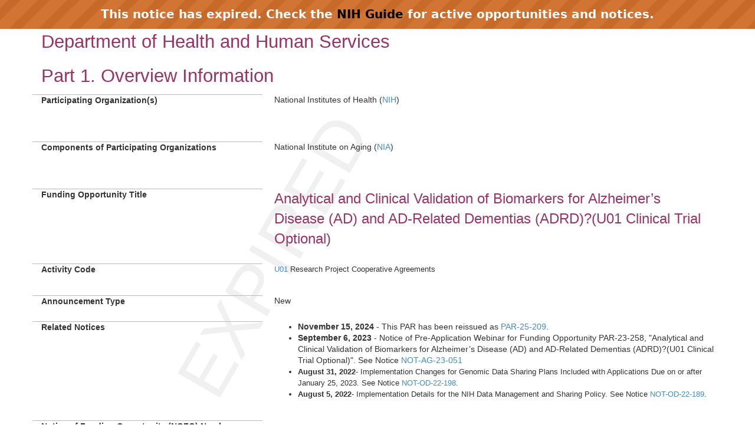

--- FILE ---
content_type: text/html;charset=UTF-8
request_url: https://grants.nih.gov/grants/guide/pa-files/PAR-23-258.html
body_size: 33813
content:
<!-- Changed ON 09/24/2024 -->
<!-- Google Tag Manager -->
<script>(function(w,d,s,l,i){w[l]=w[l]||[];w[l].push({'gtm.start':
new Date().getTime(),event:'gtm.js'});var f=d.getElementsByTagName(s)[0],
j=d.createElement(s),dl=l!='dataLayer'?'&l='+l:'';j.async=true;j.src=
'https://www.googletagmanager.com/gtm.js?id='+i+dl;f.parentNode.insertBefore(j,f);
})(window,document,'script','dataLayer','GTM-T2DH393N');</script>
<!-- End Google Tag Manager -->





<HTML lang="en-US">
<HEAD>

<!-- From FOATemplate.txt -->



	<TITLE>Expired PAR-23-258: Analytical and Clinical Validation of Biomarkers for Alzheimers Disease (AD) and AD-Related Dementias (ADRD) (U01 Clinical Trial Optional)</TITLE>



<META NAME="description" CONTENT="NIH Funding Opportunities and Notices in the NIH Guide for Grants and Contracts: Analytical and Clinical Validation of Biomarkers for Alzheimers Disease (AD) and AD-Related Dementias (ADRD) (U01 Clinical Trial Optional) PAR-23-258. NIA">
<META NAME="Keywords" CONTENT="PAR-23-258: Analytical and Clinical Validation of Biomarkers for Alzheimers Disease (AD) and AD-Related Dementias (ADRD) (U01 Clinical Trial Optional)">
<meta name="viewport" content="width=device-width, initial-scale=1.0">
<link href="../guide_styles/css/bootstrap.min.css" rel="stylesheet">
<link href="../guide_styles/css/style.css" rel="stylesheet">
<link href="../guide_styles/css/FOAM_Style.css" rel="stylesheet">

</HEAD>

<BODY>


	<link type="text/css" href="../guide_styles/css/expired.css" rel="stylesheet" media="all">
    <div class="noticeBar">This notice has expired. Check the <a href="https://grants.nih.gov/funding/searchguide/">NIH Guide</a> for active opportunities and notices.</div>
    <div id="watermark_background">
      <p id="watermark_text">EXPIRED</p>
    </div>


<div class="container">
	<div class="row">
		<div class="col-xs-12">


<body onload="initContent()">
	<div class="container">
		<div class="row">
				<div id="page-title" class="heading1" tabindex="0">Department of Health and Human Services</div>
			
				<div>

	
		
	
	
		

		<div data-element-id="158365" data-element-has-label="false" data-element-required="false" data-element-has-value="true" data-section-code="OI" data-element-type="TEXT">
			 <a name="_Part_1._Overview"></a><h1 class="heading1">Part 1. Overview Information</h1>
		</div>

	
		
	
	
		
	<div class="row" data-index="2">
			<div class="col-md-4 datalabel" tabindex="0" data-element-id="158366" data-element-required="true" data-element-has-value="true" data-section-code="OI" data-element-type="TEXT">
					Participating Organization(s) 
			</div>
		<div class=" col-md-8 datacolumn">
                <p>National Institutes of Health (<a href="http://www.nih.gov">NIH</a>)</p> 
		</div>
	</div>

	
		
	
	
		
	<div class="row" data-index="3">
		<div class="col-md-push-4 col-md-8 datacolumn">
                 
		</div>
	</div>

	
		
	
	
		
	<div class="row" data-index="4">
			<div class="col-md-4 datalabel" tabindex="0" data-element-id="158368" data-element-required="true" data-element-has-value="true" data-section-code="OI" data-element-type="LINKED_ELEMENT">
					Components of Participating Organizations 
			</div>
		<div class=" col-md-8 datacolumn">
                <p>National Institute on
 Aging (<a href="https://www.nia.nih.gov/" target="_blank" rel="noreferrer">NIA</a>) 
		</div>
	</div>

	
		
	
	
		
	<div class="row" data-index="5">
		<div class="col-md-push-4 col-md-8 datacolumn">
                 
		</div>
	</div>

	
		
	
	
		
	<div class="row" data-index="6">
			<div class="col-md-4 datalabel" tabindex="0" data-element-id="158370" data-element-required="true" data-element-has-value="true" data-section-code="OI" data-element-type="LINKED_ELEMENT">
					Funding Opportunity Title 
			</div>
		<div class=" col-md-8 datacolumn">
                <span class="title">Analytical and Clinical Validation of Biomarkers for Alzheimer&rsquo;s Disease (AD) and AD-Related Dementias (ADRD)?(U01 Clinical Trial Optional)</span> 
		</div>
	</div>

	
		
	
	
		
	<div class="row" data-index="7">
			<div class="col-md-4 datalabel" tabindex="0" data-element-id="158371" data-element-required="true" data-element-has-value="true" data-section-code="OI" data-element-type="TEXT">
					Activity Code 
			</div>
		<div class=" col-md-8 datacolumn">
                <p class="Normal"><a href="//grants.nih.gov/grants/funding/ac_search_results.htm?text_curr=u01&Search.x=0&Search.y=0&Search_Type=Activity">U01</a> Research Project   Cooperative Agreements</p> 
		</div>
	</div>

	
		
	
	
		
	<div class="row" data-index="8">
			<div class="col-md-4 datalabel" tabindex="0" data-element-id="158372" data-element-required="true" data-element-has-value="true" data-section-code="OI" data-element-type="LINKED_ELEMENT">
					Announcement Type 
			</div>
		<div class=" col-md-8 datacolumn">
                New 
		</div>
	</div>

	
		
	
	
		
	<div class="row" data-index="9">
			<div class="col-md-4 datalabel" tabindex="0" data-element-id="158373" data-element-required="true" data-element-has-value="true" data-section-code="OI" data-element-type="TEXT">
					Related Notices 
			</div>
		<div class=" col-md-8 datacolumn">
                <ul>
  <li><strong>November 15, 2024</strong> - This PAR has been reissued as <a href="https://grants.nih.gov/grants/guide/pa-files/PAR-25-209.html">PAR-25-209</a>.</li>
<li><strong>September 6, 2023</strong> - Notice of Pre-Application Webinar for Funding Opportunity PAR-23-258, "Analytical and Clinical Validation of Biomarkers for Alzheimer&rsquo;s Disease (AD) and AD-Related Dementias (ADRD)?(U01 Clinical Trial Optional)". See Notice <a href="//grants.nih.gov/grants/guide/notice-files/NOT-AG-23-051.html">NOT-AG-23-051</a></li>

	<li class="Normal"><strong>August 31, 2022</strong>- Implementation Changes for Genomic Data Sharing Plans Included with Applications Due on or after January 25, 2023. See Notice <a href="https://grants.nih.gov/grants/guide/notice-files/not-od-22-198.html">NOT-OD-22-198</a>.</li>
	<li class="Normal"><strong>August 5, 2022</strong>- Implementation Details for the NIH Data Management and Sharing Policy. See Notice <a href="https://grants.nih.gov/grants/guide/notice-files/NOT-OD-22-189.html">NOT-OD-22-189</a>.</li>
</ul> 
		</div>
	</div>

	
		
	
	
		
	<div class="row" data-index="10">
			<div class="col-md-4 datalabel" tabindex="0" data-element-id="158374" data-element-required="true" data-element-has-value="true" data-section-code="OI" data-element-type="LINKED_ELEMENT">
					Notice of Funding Opportunity (NOFO) Number 
			</div>
		<div class=" col-md-8 datacolumn">
                <span class="noticenum">PAR-23-258</span> 
		</div>
	</div>

	
		
	
	
		
	<div class="row" data-index="11">
			<div class="col-md-4 datalabel" tabindex="0" data-element-id="158375" data-element-required="true" data-element-has-value="true" data-section-code="OI" data-element-type="LINKED_ELEMENT">
					Companion Funding Opportunity 
			</div>
		<div class=" col-md-8 datacolumn">
                None 
		</div>
	</div>

	
		
	
	
		
	<div class="row" data-index="12">
			<div class="col-md-4 datalabel" tabindex="0" data-element-id="158376" data-element-required="true" data-element-has-value="true" data-section-code="OI" data-element-type="TEXT">
					Number of Applications 
			</div>
		<div class=" col-md-8 datacolumn">
                <p>See <a href="#_3._Additional_Information">Section III. 3. Additional Information on Eligibility</a>.</p> 
		</div>
	</div>

	
		
	
	
		
	<div class="row" data-index="13">
			<div class="col-md-4 datalabel" tabindex="0" data-element-id="158377" data-element-required="true" data-element-has-value="true" data-section-code="OI" data-element-type="LINKED_ELEMENT">
					Assistance Listing Number(s) 
			</div>
		<div class=" col-md-8 datacolumn">
                93.866 
		</div>
	</div>

	
		
	
	
		
	<div class="row" data-index="14">
			<div class="col-md-4 datalabel" tabindex="0" data-element-id="158378" data-element-required="true" data-element-has-value="true" data-section-code="OI" data-element-type="TEXT">
					Funding Opportunity Purpose 
			</div>
		<div class=" col-md-8 datacolumn">
                <p>This notice of funding opportunity (NOFO) invites applications to accelerate the establishment of effective and reliable biomarkers of Alzheimer&rsquo;s disease (AD) and AD-related dementias (ADRD) for use in therapy/medical product discovery and development, clinical trials, and/or clinical practice. Specifically, this NOFO will support analytical and/or clinical validation of a biomarker, composite biomarker, or biomarker signature, with rigor comparable to the expectations described in the Food and Drug Administration (FDA's) </span><a href="https://www.fda.gov/drugs/drug-development-tool-ddt-qualification-programs/biomarker-qualification-program">Biomarker Qualification Program (BQP)</span></a> or recommended by other FDA regulatory pathways. </span></p> 
		</div>
	</div>

	
		
	
	
		
		  <!--This variable defines that we need to start a new row. -->

		<div data-element-id="158379" data-element-has-label="false" data-element-required="true" data-element-has-value="true" data-section-code="KD" data-element-type="TEXT">
			 <a name="_Key_Dates"></a><h2 class="heading2">Key Dates</h2>
		</div>

	
		
	
	
		
	<div class="row" data-index="16">
			<div class="col-md-4 datalabel" tabindex="0" data-element-id="158380" data-element-required="true" data-element-has-value="true" data-section-code="KD" data-element-type="DATE">
					Posted Date 
			</div>
		<div class=" col-md-8 datacolumn">
                August 16, 2023 
		</div>
	</div>

	
		
	
	
		
	<div class="row" data-index="17">
			<div class="col-md-4 datalabel" tabindex="0" data-element-id="158381" data-element-required="true" data-element-has-value="true" data-section-code="KD" data-element-type="LINKED_ELEMENT">
					Open Date (Earliest Submission Date) 
			</div>
		<div class=" col-md-8 datacolumn">
                October 03, 2023 
		</div>
	</div>

	
		
	
	
		
	<div class="row" data-index="18">
			<div class="col-md-4 datalabel" tabindex="0" data-element-id="158382" data-element-required="true" data-element-has-value="true" data-section-code="KD" data-element-type="TEXT">
					Letter of Intent Due Date(s) 
			</div>
		<div class=" col-md-8 datacolumn">
                <p>October 3, 2023</p> 
		</div>
	</div>

	
		
	
	
		
		  <!--This variable defines that we need to start a new row. -->

		<div data-element-id="158383" data-element-has-label="false" data-element-required="false" data-element-has-value="true" data-section-code="KD" data-element-type="LINKED_ELEMENT">
			 The following table includes NIH <a href="https://grants.nih.gov/grants/how-to-apply-application-guide/due-dates-and-submission-policies/due-dates.htm" target="_blank" rel="noreferrer">standard due dates</a> marked with an asterisk. 
<table class="table table-bordered table-striped table-hover eraDataTable" id="keyDatesContentTable">
	<thead>
		<tr>
			<th scope="col" colspan="3" style="border:2px solid #bcbcbc;" class="text-center">Application Due Dates</th>
			<th scope="col" colspan="3" style="border:2px solid #bcbcbc;" class="text-center">Review and Award Cycles</th>
		</tr>
		<tr> 
			<th scope="col" style="width:16.66%;border-left:2px solid #bcbcbc;" class="text-center">New</th>
			<th scope="col" style="width:16.66%" class="text-center">Renewal / Resubmission / Revision (as allowed)</th>
			<th scope="col" style="width:16.66%;border-right:2px solid #bcbcbc;" class="text-center">AIDS - New/Renewal/Resubmission/Revision, as allowed</th>
			<th scope="col" style="width:16.66%" class="text-center">Scientific Merit Review</th>
			<th scope="col" style="width:16.66%" class="text-center">Advisory Council Review</th>
			<th scope="col" style="width:16.66%;border-right:2px solid #bcbcbc;" class="text-center">Earliest Start Date</th>
		</tr>	
	</thead>
	<tbody>
				<tr>
					<td>
							November 03, 2023 
					</td>
					<td>
							Not Applicable
					</td>
					<td>
							Not Applicable
					</td>
					<td>March 2024</td>
					<td>							May 2024

					</td>
					<td>July 2024</td>
				</tr>
				<tr>
					<td>
							February 05, 2024  * 
					</td>
					<td>
							March 05, 2024 * 
					</td>
					<td>
							Not Applicable
					</td>
					<td>July 2024</td>
					<td>							October 2024

					</td>
					<td>December 2024</td>
				</tr>
				<tr>
					<td>
							October 05, 2024  * 
					</td>
					<td>
							November 05, 2024 * 
					</td>
					<td>
							Not Applicable
					</td>
					<td>March 2025</td>
					<td>							May 2025

					</td>
					<td>July 2025</td>
				</tr>
				<tr>
					<td>
							February 05, 2025  * 
					</td>
					<td>
							March 05, 2025 * 
					</td>
					<td>
							Not Applicable
					</td>
					<td>July 2025</td>
					<td>							October 2025

					</td>
					<td>December 2025</td>
				</tr>
				<tr>
					<td>
							October 05, 2025  * 
					</td>
					<td>
							November 05, 2025 * 
					</td>
					<td>
							Not Applicable
					</td>
					<td>March 2026</td>
					<td>							May 2026

					</td>
					<td>July 2026</td>
				</tr>
				<tr>
					<td>
							February 05, 2026  * 
					</td>
					<td>
							March 05, 2026 * 
					</td>
					<td>
							Not Applicable
					</td>
					<td>July 2026</td>
					<td>							October 2026

					</td>
					<td>December 2026</td>
				</tr>
	</tbody>
</table>
		</div>

	
		
	
		

		<div data-element-id="158384" data-element-has-label="false" data-element-required="false" data-element-has-value="false" data-section-code="KD" data-element-type="TEXT">
			 
		</div>

	
		
	
	
		

		<div data-element-id="158385" data-element-has-label="false" data-element-required="true" data-element-has-value="true" data-section-code="KD" data-element-type="TEXT">
			 <p class="Normal">All applications are due by 5:00 PM local time of applicant organization. </p>

<p class="Normal">Applicants are encouraged to apply early to allow adequate time to make any corrections to errors found in the application during the submission process by the due date.</p>
		</div>

	
		
		

		<div data-element-id="158386" data-element-has-label="false" data-element-required="false" data-element-has-value="false" data-section-code="KD" data-element-type="CHECKBOX">
			 
		</div>

	
		
	
		

		<div data-element-id="158387" data-element-has-label="false" data-element-required="false" data-element-has-value="false" data-section-code="KD" data-element-type="TEXT">
			 
		</div>

	
		
	
		

		<div data-element-id="158388" data-element-has-label="false" data-element-required="false" data-element-has-value="false" data-section-code="KD" data-element-type="TEXT">
			 
		</div>

	
		
	
		

		<div data-element-id="158389" data-element-has-label="false" data-element-required="false" data-element-has-value="false" data-section-code="KD" data-element-type="TEXT">
			 
		</div>

	
		
	
		

		<div data-element-id="158390" data-element-has-label="false" data-element-required="false" data-element-has-value="false" data-section-code="KD" data-element-type="TEXT">
			 
		</div>

	
		
	
	
		
	<div class="row" data-index="27">
			<div class="col-md-4 datalabel" tabindex="0" data-element-id="158391" data-element-required="true" data-element-has-value="true" data-section-code="KD" data-element-type="LINKED_ELEMENT">
					Expiration Date 
			</div>
		<div class=" col-md-8 datacolumn">
             <strong>New Date</strong> November 15, 2024 per issuance of <a href="https://grants.nih.gov/grants/guide/pa-files/PAR-25-209.html">PAR-25-209</a>. (Original Expiration Date:   March 06, 2026) 
		</div>
	</div>

	
		
	
	
		
	<div class="row" data-index="28">
			<div class="col-md-4 datalabel" tabindex="0" data-element-id="158392" data-element-required="true" data-element-has-value="true" data-section-code="KD" data-element-type="TEXT">
					Due Dates for E.O. 12372  
			</div>
		<div class=" col-md-8 datacolumn">
                <p>Not Applicable</p> 
		</div>
	</div>

	
		
	
	
		
		  <!--This variable defines that we need to start a new row. -->
		  		<div class="heading4" tabindex="0" data-element-id="158393" data-element-required="true" data-element-has-value="true" data-section-code="KD" data-element-type="TEXT">
						Required Application Instructions 					
				</div>

		<div data-element-id="158393" data-element-has-label="true" data-element-required="true" data-element-has-value="true" data-section-code="KD" data-element-type="TEXT">
			 <p class="Normal">It is critical that applicants follow the instructions in the Research (R) Instructions in the <a href="https://grants.nih.gov/grants/guide/url_redirect.php?id=82400">How to Apply - Application Guide</a>, except where instructed to do otherwise (in this NOFO or in a Notice from <a href="//grants.nih.gov/grants/guide/url_redirect.php?id=11164">NIH Guide for Grants and Contracts</a>).</p>

<p class="Normal">Conformance to all requirements (both in the Application Guide and the NOFO) is required and strictly enforced. Applicants must read and follow all application instructions in the Application Guide as well as any program-specific instructions noted in Section IV. When the program-specific instructions deviate from those in the Application Guide, follow the program-specific instructions.</p>

<p class="Normal"><strong>Applications that do not comply with these instructions may be delayed or not accepted for review.</strong></p>
		</div>

	
		
		
	<div id="tocDiv">
		
    


<style>
.assist_button {
    background-color: #4CAF50; /* Green */
    border: none;
    color: white;
    padding: 8px 16px;
    text-align: center;
    text-decoration: none;
    display: inline-block;
    font-size: 14px;
}
.important {
	color: #F00;
	font-weight: bold;
	font-size 14px;
	}
</style>





    <div class="heading1" tabindex="0">Table of Contents</div>
		<div class="toc-link"><a href="#_Part_1._Overview">Part 1. Overview Information
</a></div><div class="toc-link P_SingleIndent"><a href="#_Key_Dates">Key Dates
</a></div><div class="toc-link"><a href="#_Part_2._Full">Part 2. Full Text of Announcement
</a></div><div class="toc-link P_SingleIndent"><a href="#_Section I. Notice of Funding Opportunity Description">Section I. Notice of Funding Opportunity Description</a></div><div class="toc-link P_SingleIndent"><a href="#_Section_II._Award_1">Section II. Award Information
</a></div><div class="toc-link P_SingleIndent"><a href="#_Section_III._Eligibility">Section III. Eligibility Information
</a></div><div class="toc-link P_SingleIndent"><a href="#_Section_IV._Application_1">Section IV. Application and Submission Information
</a></div><div class="toc-link P_SingleIndent"><a href="#_Section_V._Application">Section V. Application Review Information
</a></div><div class="toc-link P_SingleIndent"><a href="#_Section_VI._Award">Section VI. Award Administration Information
</a></div><div class="toc-link P_SingleIndent"><a href="#_Section_VII._Agency">Section VII. Agency Contacts
</a></div><div class="toc-link P_SingleIndent"><a href="#_Section_VIII._Other">Section VIII. Other Information
</a></div>
	</div><br/>

	
		
	
	
		

		<div data-element-id="158395" data-element-has-label="false" data-element-required="true" data-element-has-value="true" data-section-code="FOD" data-element-type="TEXT">
			 <a name="_Part_2._Full"></a><h1 class="heading1">Part 2. Full Text of Announcement</h1>
		</div>

	
		
	
	
		

		<div data-element-id="158396" data-element-has-label="false" data-element-required="true" data-element-has-value="true" data-section-code="FOD" data-element-type="TEXT">
			 <a name="_Section I. Notice of Funding Opportunity Description"></a><h2 class="heading2">Section I. Notice of Funding Opportunity Description</h2>
		</div>

	
		
	
	
		

		<div data-element-id="158397" data-element-has-label="false" data-element-required="true" data-element-has-value="true" data-section-code="FOD" data-element-type="TEXT">
			 <h4>Background</h4><p> Alzheimer&rsquo;s disease (AD) and AD-related dementias (ADRD) are complex brain disorders that affect millions of Americans and are among the greatest healthcare challenges of the 21<sup>st</sup> century. </span><a href="https://www.nia.nih.gov/about/mission"> NIA</span></a> , as the primary federal agency for AD research, supports research spanning from basic understanding of disease pathology to clinical intervention, to public health outcomes. </span>Despite  the discovery </span>of many  candidate biomarkers </span>for AD/ADRD,  few of them progress to validation, and </span>their clinical and scientific utility remain indeterminate.  A particularly pressing issue is the co-occurrence of AD and ADRD pathologies, since</span>  autopsies show that neuropathological comorbidities are common in the brains of people who lived with dementia. Studies are needed to characterize longitudinal trajectories of biomarkers during the course of disease or treatments. The performance of given biomarkers/biomarker signatures in populations that have been understudied/underrepresented in research and their generalizability to heterogenous  real world  communities are also crucial.</span></p><p> A biomarker is defined as any measurable characteristic that can serve as an indicator of normal or pathogenic biological processes, or responses to exposures or interventions. Biomarkers are used in basic, translational, and clinical research, and in clinical settings to inform patient care (i.e., disease-related biomarkers) and/or facilitate medical product development decisions (i.e., product-related biomarkers). Types of biomarkers are molecular, -omics, histologic, radiographic, or physiologic and behavioral characteristics. Biomarkers can be collected from body fluid chemistry, imaging, behavioral and/or digital phenotyping, and physiologic endpoints. The Biomarkers, EndpointS, and other Tools (</span><a href="https://www.ncbi.nlm.nih.gov/books/NBK326791/"> BEST)</span></a>  resource developed by the FDA-NIH Joint Biomarkers Working Group, provides a glossary of terms to be used in translational science and medical product development, with a focus on study endpoints and biomarkers. According to BEST, biomarkers are defined by their specific </span><a href="https://www.fda.gov/drugs/biomarker-qualification-program/context-use#:~:text=What%20is%20a%20context%20of,intended%20use%20in%20drug%20development."> Context of Use (COU)</span></a> . The COU is the specific manner and purpose of use for a biomarker and includes two components: (1) the BEST biomarker category (diagnostic, prognostic, predictive, pharmacodynamic/response, monitoring, safety, or susceptibility/risk) and (2) the biomarker&rsquo;s intended use. The </span><a href="https://www.fda.gov/drugs/drug-development-tool-ddt-qualification-programs/biomarker-qualification-program"> Biomarker Qualification Program (BQP)</span></a>  is the FDA's process that establishes the evidentiary framework for use of a biomarker in a medical product development program, and provides guidance for rigorous analytical and clinical validation, and, ultimately, determination of the clinical utility of a biomarker or biomarker signatures. </span></p><h4>Purpose</h4><p>This NOFO invites applications  to accelerate the establishment of effective and reliable biomarkers of AD/ADRD for use in therapy/medical product discovery and development, clinical trials, and/or clinical practice. Specifically, this NOFO will support analytical and/or clinical validation of a biomarker, composite biomarker, or biomarker signature, with rigor comparable to the expectations described in the FDA's </span><a href="https://www.fda.gov/drugs/drug-development-tool-ddt-qualification-programs/biomarker-qualification-program"> BQP </span></a> or recommended by other FDA regulatory pathways. </span></p><p style="margin-left:0in;"> This NOFO utilizes the<i> </i></span><a href="//grants.nih.gov/grants/funding/ac_search_results.htm?text_curr=u01&Search.x=0&Search.y=0&Search_Type=Activity"> <i>U01</i></span></a> <i> Research Project   Cooperative Agreements</i> activity code. This milestone-driven funding mechanism enables significant input from NIH staff in assisting investigators with preparing and evaluating their validation strategy. As part of the agreement, NIA will discuss with the Principal Investigator(s) any recommended changes to the research plan or suggestions from peer reviewers, and the plan will be revised, as appropriate, prior to the award.</span></p><h4> Research Objectives </span></h4><p style="margin-left:0in;">This NOFO seeks to address a critical gap in AD/ADRD biomarkers development pipelines by enabling rigorous validation of already discovered candidate biomarkers or biomarker signatures. This NOFO encourages analytical and/or clinical validation within a specified COU in clinical research, practice, or intervention trials, with criteria for rigor and clinical utility that are comparable with the expectations described in the BQP or those recommended by other FDA regulatory pathways. Projects must focus on validation of a candidate biomarker, biomarker signature, or biomarker composite to be used in  translational and clinical research in AD/ADRD, to inform disease pathophysiology and/or facilitate medical product development decisions, or in clinical settings, to inform </span>diagnosis, prognosis,  patient care, </span>treatment, or prevention, including in understudied and/or heterogenous populations. All types of fluid and imaging biomarkers (including markers measured with digital technology), individually or in combination, as well as biomarkers that can be used to strengthen or complement the Amyloid-Tau-Neurodegeneration (A-T-N)  <a href="https://www.ncbi.nlm.nih.gov/pmc/articles/PMC5958625/pdf/nihms960157.pdf">framework</a> may be included. Proposed research may encompass biomarkers for AD, ADRD, as well as mixed AD pathologies, including, but not limited to AD/Lewy body dementia (LBD), AD/frontotemporal disorders (FTD), AD/limbic-predominant age-related TDP-43 encephalopathy (LATE), and AD/vascular etiologies.</p><p><u>Research topics suitable for this NOFO include, but are not limited to, the following:</u></p><ul><li>Determine the predictive biomarker, and its suitability for use, to enrich enrollment of a subgroup of AD/ADRD patients who are more likely to respond to a novel therapeutic in Phase 2/3 clinical trials</li><li>Investigate the longitudinal trajectory of a biomarker to determine its clinical value for predicting conversion from clinically unimpaired to mild cognitive impairment to AD/ADRD, as well as responses to treatment/prevention during the timeframe of a clinical trial</li><li>Establish reliable safety biomarkers for the detection of adverse effects on exposure/intervention</li><li>Validate reliable prognostic biomarkers for the determination of risk, and/or monitoring biomarkers for response to intervention, in  heterogenous</span> populations</li><li>Evaluate the diagnostic biomarkers for differentiating AD/ADRDs (e.g., LBD, FTD, LATE)</li></ul><p style="margin-left:0in;">Proposed projects may be for analytical validation, clinical validation, or both, depending on the current stage of development of the specific biomarker, biomarker signature, or composite </p><p> <strong><u>Functions and Activities</u></strong></span></p><p> The research strategy must clearly describe how the investigators will utilize rigorous design, execution, and analysis of the data for the purpose of validation. For Analytical Validation, the status of the existing detection methods must be stated  and the plan for optimization in clinical laboratories or point of care settings should be described. Criteria for validation should be clearly described; specific metrics should be identified as appropriate for the biomarker category, modality and, COU. In general, Analytical Validation may include, but is not limited to, assessment of the following:</span></p><ol><li> Accuracy</span></li><li> Precision</span></li><li> Analytical sensitivity</span></li><li> Analytical specificity, including interfering substances or signals</span></li><li> Reportable range of test results for the test system</span></li><li> Reference intervals (normal values) with controls and calibrators</span></li><li> Establishment of appropriate quality control and improvement procedures</span></li><li> Any other performance characteristics necessary for establishing calibration and control procedures of the method, detecting device and/or technology.</span></li></ol><p> Clinical validation should definitively test the ability of the biomarker to identify, measure, or predict a meaningful clinical, biological, physical, or functional state. The outcome(s) used to validate the biomarker/biomarker signature must be clearly stated and justified acceptably and safely. The clinical utility of the biomarker and risk/benefits to the patient should be discussed. Specific metrics for clinical validation should be identified as appropriate for the biomarker category, modality, and COU. Examples of metrics that could be used for clinical validation include, but are not limited to, the following</span></p><ol><li> Sensitivity and specificity of the biomarker within the COU, including methods for binary and/or continuous analysis</span></li><li> Area Under the Curve (AUC) as determined by Receiver Operator Characteristic (ROC) Analysis</span></li><li> Estimation of the prevalence of the marker within subjects or patients for the intended clinical context.</span></li><li> Establishing the appropriate cut-off or threshold for the biomarker for decision-making within the COU</span></li><li> Positive Predictive Value</span></li><li> Negative Predictive Value</span></li><li> Any other performance characteristics necessary to definitively establish that the biomarker identifies, measures, or predicts a meaningful clinical, biological, physical, or functional state, efficiently and safely</span></li></ol><h4>Resources for Applicants</h4><p>  Applicants may leverage existing </span><a href="https://www.nia.nih.gov/research/resources?field_sr_keywords_target_id=3813&field_type_target_id=All&field_offices_target_id=All"> NIA research resources</span></a>  and </span><a href="https://www.nia.nih.gov/research/dn/dn-initiatives-centers-and-resources"> supported initiatives</span></a> , as appropriate for their studies. Such resources may include available data and/or samples from clinical trials, and other existing bio-specimen. The following is a list of relevant NIA resources.</span></p><ul><li><a href="https://gcc02.safelinks.protection.outlook.com/?url=https%3A%2F%2Fadni.loni.usc.edu%2F&data=05%7C01%7Calessandra.rovescalli%40nih.gov%7C92680f2fa24c4868c9ce08da90315bb8%7C14b77578977342d58507251ca2dc2b06%7C0%7C0%7C637980838908694636%7CUnknown%7CTWFpbGZsb3d8eyJWIjoiMC4wLjAwMDAiLCJQIjoiV2luMzIiLCJBTiI6Ik1haWwiLCJXVCI6Mn0%3D%7C3000%7C%7C%7C&sdata=NystQF%2BAILFelpH5rZzO4EibapmHS3wiRv7tPo8ij48%3D&reserved=0">Alzheimer's Disease Neuroimaging Initiative (ADNI)</a></li><li><a href="https://www.nia.nih.gov/research/dn/alzheimers-clinical-trials-consortium-actc">Alzheimer's Clinical Trials Consortium (ACTC)</a></li><li><a href="https://www.nia.nih.gov/research/adc">NIA-funded Alzheimer's Disease Research Centers (ADRC)</a></li><li><a href="https://gcc02.safelinks.protection.outlook.com/?url=https%3A%2F%2Fnaccdata.org%2F&data=05%7C01%7Calessandra.rovescalli%40nih.gov%7C92680f2fa24c4868c9ce08da90315bb8%7C14b77578977342d58507251ca2dc2b06%7C0%7C0%7C637980838908694636%7CUnknown%7CTWFpbGZsb3d8eyJWIjoiMC4wLjAwMDAiLCJQIjoiV2luMzIiLCJBTiI6Ik1haWwiLCJXVCI6Mn0%3D%7C3000%7C%7C%7C&sdata=T0JjFrwjOAGKanM3ch4qUMFeuKmuPpu%2FZuZKGuqfc8g%3D&reserved=0">National Alzheimer's Coordinating Center (NACC)</a></li><li><a href="https://gcc02.safelinks.protection.outlook.com/?url=https%3A%2F%2Fncrad.org%2F&data=05%7C01%7Calessandra.rovescalli%40nih.gov%7C92680f2fa24c4868c9ce08da90315bb8%7C14b77578977342d58507251ca2dc2b06%7C0%7C0%7C637980838908694636%7CUnknown%7CTWFpbGZsb3d8eyJWIjoiMC4wLjAwMDAiLCJQIjoiV2luMzIiLCJBTiI6Ik1haWwiLCJXVCI6Mn0%3D%7C3000%7C%7C%7C&sdata=D7l7sMf1GXuqwyeys7BhZCe9CxcbOn4fqvu4vOz%2F%2FTw%3D&reserved=0">National Centralized Repository for Alzheimer's Disease and Related Dementias (NCRAD)</a></li><li><a href="https://www.nia.nih.gov/research/abc-ds">Alzheimer&rsquo;s Biomarkers Consortium-Down Syndrome (ABC-DS)</a></li><li><a href="https://adknowledgeportal.synapse.org/Explore/Programs/DetailsPage?Program=AMP-AD" Title="Link to Non-U.S. Government Site">Accelerating Medicines Partnership Alzheimer&rsquo;s Disease Target Discovery and Preclinical Validation (AMP-AD)</a></li><li><a href="https://dian.wustl.edu/" Title="Link to Non-U.S. Government Site">The Dominantly Inherited Alzheimer Network (DIAN)</a></li><li><a href="https://leads-study.medicine.iu.edu/" Title="Link to Non-U.S. Government Site"> The Longitudinal Early-onset Alzheimer&rsquo;s Disease Study (LEADS)</span></a></li><li><a href="https://apps.unthsc.edu/itr/studies/habs" Title="Link to Non-U.S. Government Site"> Health and Aging Brain study   Health Disparities (HABS-HD)</span></a></li></ul><h4>Clinical Research Operations Management System</h4><p>NIA utilizes a central resource to NIA staff and extramural investigators to facilitate/support the conduct and management of clinical research. NIA Clinical Research Operations & Management System (CROMS) is a comprehensive data management system to support the business functions, management, and oversight responsibilities of NIA grants that support the conduct of clinical research with human subjects. NIA investigators of grants, contracts, and cooperative agreements that are active as of July 1, 2021 and support human subjects research as defined by the DHS HHS OHRP regulations at 45 CFR 46 will be required to interact with and use existing and future components of CROMS as required by NIA throughout the lifecycle of the grant, as described in <a href="https://grants.nih.gov/grants/guide/notice-files/NOT-AG-23-017.html">NOT-AG-23-017</a>. Data to be submitted to NIA CROMS includes those elements reported in the standard NIH requirement annual progress report (GPS 4.1.15.7). Details regarding the standard operating procedures for CROMS can be found on the <a href="https://croms.nia.nih.gov/resources/resource-list">NIA CROMS website</a>.</p><p>When applicable, all NIA grantees must ensure:</p><p style="margin-left:25px;">1. The study&rsquo;s Informed Consent Document (ICD) lists  The National Institutes of Health (NIH) and its authorized representatives  as one of the organizations that may look at or receive copies of information in participants  study records. According to <a href="https://gcc02.safelinks.protection.outlook.com/?url=https%3A%2F%2Fwww.hhs.gov%2Fohrp%2Fregulations-and-policy%2Fregulations%2F45-cfr-46%2Frevised-common-rule-regulatory-text%2Findex.html%2346.116&data=05%7C01%7CNIAGuideLiaisons%40mail.nih.gov%7C65a11e0373194141af1f08db40cb1972%7C14b77578977342d58507251ca2dc2b06%7C0%7C0%7C638175013266269641%7CUnknown%7CTWFpbGZsb3d8eyJWIjoiMC4wLjAwMDAiLCJQIjoiV2luMzIiLCJBTiI6Ik1haWwiLCJXVCI6Mn0%3D%7C3000%7C%7C%7C&sdata=emRltFOFQe1ZOaf4DORBNlpLyE4UD8YaQICtOmq7RFs%3D&reserved=0">DHS HHS OHRP 45 CFR 46  46.116</a>, all ICDs must contain  A statement describing the extent, if any, to which confidentiality of records identifying the participant will be maintained.  If using the <a href="https://www.nia.nih.gov/research/clinical-research-study-investigators-toolbox#startup">NIA informed consent template</a> please see Section 6: Statement of Confidentiality. </p><p style="margin-left:25px;">2. An assigned NIH ClinicalTrials.gov identifier (NCT number) is reported in its respective CROMS study record within three months after assignment, and the reporting of final enrollment data to CROMS is consistent with final enrollment data reported in ClinicalTrials.gov.</p><h4><strong>Non-Responsiveness Criteria</strong></h4><p style="margin-left:0px;">The following research activities will be considered <u>non-responsive</u> to this NOFO, and such applications will be administratively withdrawn prior to scientific peer review: </p><ul><li> Applications that propose studies of basic mechanisms of disease or medical product action</span></li><li> Applications that propose the discovery/ or early development of novel biomarkers</span></li><li>Applications that propose non-human research studies</li><li>Applications that propose studies focused on behavioral biomarkers</li></ul><p>Investigators seeking support for studies described as above, may consider other funding opportunities such as the following:  </p><ul><li><a href="https://grants.nih.gov/grants/guide/pa-files/PAR-22-094.html">PAR-22-094</a> Research on Current Topics in Alzheimer's Disease and Its Related Dementias (R21)</li><li><a href="https://grants.nih.gov/grants/guide/pa-files/PAR-22-093.html">PAR-22-093</a>  Research on Current Topics in Alzheimer's Disease and Its Related Dementias (R01)</li><li><a href="https://grants.nih.gov/grants/guide/pa-files/PAR-22-089.html"> PAR-22-089</span></a>  Development of Biomarkers or Biomarker Signatures for Neurological and Neuromuscular Disorders (R61/R33)</span></li></ul>
		</div>

	
		
	
	
		

		<div data-element-id="158398" data-element-has-label="false" data-element-required="true" data-element-has-value="true" data-section-code="FOD" data-element-type="TEXT">
			 <p class="Normal">See <a href="#_Section_VIII._Other">Section VIII. Other Information</a> for award authorities and regulations.</p>
		</div>

	
		
	
	
		

		<div data-element-id="158399" data-element-has-label="false" data-element-required="false" data-element-has-value="true" data-section-code="FOD" data-element-type="TEXT">
			 <p class="Normal">Investigators proposing NIH-defined clinical trials may refer to the <a href="https://researchmethodsresources.nih.gov/">Research Methods Resources</a> website for information about developing statistical methods and study designs.</p>
		</div>

	
		
	
	
		

		<div data-element-id="158400" data-element-has-label="false" data-element-required="true" data-element-has-value="true" data-section-code="AI" data-element-type="TEXT">
			 <a name="_Section_II._Award_1"></a><h2 class="heading2">Section II. Award Information</h2>
		</div>

	
		
	
	
		
	<div class="row" data-index="37">
			<div class="col-md-4 datalabel" tabindex="0" data-element-id="158401" data-element-required="true" data-element-has-value="true" data-section-code="AI" data-element-type="TEXT">
					Funding Instrument 
			</div>
		<div class=" col-md-8 datacolumn">
                <p class="Normal">Cooperative Agreement: A support mechanism used when there will be substantial Federal scientific or programmatic involvement. Substantial involvement means that, after award, NIH scientific or program staff will assist, guide, coordinate, or participate in project activities. See Section VI.2 for additional information about the substantial involvement for this NOFO.</p> 
		</div>
	</div>

	
		
	
	
		
	<div class="row" data-index="38">
			<div class="col-md-4 datalabel" tabindex="0" data-element-id="158402" data-element-required="true" data-element-has-value="true" data-section-code="AI" data-element-type="LINKED_ELEMENT">
					 Application Types Allowed 
			</div>
		<div class=" col-md-8 datacolumn">
                New
	<br>
	Renewal
	<br>
	Resubmission
	<br>
	Revision
	<br> 
		</div>
	</div>

	
		
	
	
		
	<div class="row" data-index="40">
		<div class="col-md-push-4 col-md-8 datacolumn">
                <p class="Normal">The <a href="//grants.nih.gov/grants/guide/url_redirect.php?id=11116">OER Glossary</a> and the SF424 (R&R) Application Guide provide details on these application types. Only those application types listed here are allowed for this NOFO.</p> 
		</div>
	</div>

	
		
	
	
		
	<div class="row" data-index="41">
			<div class="col-md-4 datalabel" tabindex="0" data-element-id="158405" data-element-required="false" data-element-has-value="true" data-section-code="AI" data-element-type="TEXT">
					Clinical Trial? 
			</div>
		<div class=" col-md-8 datacolumn">
                <p class="Normal">Optional: Accepting applications that either propose or do not propose clinical trial(s).</p> 
		</div>
	</div>

	
		
	
	
		
	<div class="row" data-index="42">
		<div class="col-md-push-4 col-md-8 datacolumn">
                <p class="Normal"><a href="https://grants.nih.gov/grants/guide/url_redirect.php?id=82370">Need help determining whether you are doing a clinical trial?</a></p> 
		</div>
	</div>

	
		
	
	
		
	<div class="row" data-index="43">
			<div class="col-md-4 datalabel" tabindex="0" data-element-id="158407" data-element-required="true" data-element-has-value="true" data-section-code="AI" data-element-type="TEXT">
					Funds Available and Anticipated Number of Awards  
			</div>
		<div class=" col-md-8 datacolumn">
                <p>The number of awards is contingent upon NIH appropriations and the submission of a sufficient number of meritorious applications.</p> 
		</div>
	</div>

	
		
	
	
		
	<div class="row" data-index="44">
			<div class="col-md-4 datalabel" tabindex="0" data-element-id="158408" data-element-required="true" data-element-has-value="true" data-section-code="AI" data-element-type="TEXT">
					Award Budget 
			</div>
		<div class=" col-md-8 datacolumn">
                <p>Application budgets are not limited but need to reflect the actual needs of the proposed project.</p> 
		</div>
	</div>

	
		
	
	
		
	<div class="row" data-index="45">
			<div class="col-md-4 datalabel" tabindex="0" data-element-id="158409" data-element-required="true" data-element-has-value="true" data-section-code="AI" data-element-type="TEXT">
					Award Project Period 
			</div>
		<div class=" col-md-8 datacolumn">
                <p>For projects proposing research on both analytical and clinical validations, or clinical validation only, the maximum project period is 5 years. </p><p>For projects proposing research onanalytical validation only, the project period is limited to 4 years</p> 
		</div>
	</div>

	
		
	
	
		
		  <!--This variable defines that we need to start a new row. -->

		<div data-element-id="158410" data-element-has-label="false" data-element-required="true" data-element-has-value="true" data-section-code="AI" data-element-type="TEXT">
			 <p class="Normal">NIH grants policies as described in the <a href="//grants.nih.gov/grants/guide/url_redirect.php?id=11120">NIH Grants Policy Statement</a> will apply to the applications submitted and awards made from this NOFO.</p>
		</div>

	
		
	
	
		

		<div data-element-id="158411" data-element-has-label="false" data-element-required="true" data-element-has-value="true" data-section-code="EI" data-element-type="TEXT">
			 <a name="_Section_III._Eligibility"></a><h2 class="heading2">Section III. Eligibility Information</h2>
		</div>

	
		
	
	
		

		<div data-element-id="158412" data-element-has-label="false" data-element-required="true" data-element-has-value="true" data-section-code="EI" data-element-type="TEXT">
			 <p class="heading4">1. Eligible Applicants</p>
		</div>

	
		
	
	
		
		  		<div class="heading4" tabindex="0" data-element-id="158413" data-element-required="true" data-element-has-value="true" data-section-code="EI" data-element-type="TEXT">
						Eligible Organizations 					
				</div>

		<div data-element-id="158413" data-element-has-label="true" data-element-required="true" data-element-has-value="true" data-section-code="EI" data-element-type="TEXT">
			 <p class="Normal">Higher Education Institutions</p>

<ul>
	<li class="Normal">Public/State Controlled Institutions of Higher Education</li>
	<li class="Normal">Private Institutions of Higher Education</li>
</ul>

<p class="Normal" style="margin-left: 25px;">The following types of Higher Education Institutions are always encouraged to apply for NIH support as Public or Private Institutions of Higher Education:</p>

<ul style="margin-left:25px;">
	<li class="Normal">Hispanic-serving Institutions</li>
	<li class="Normal">Historically Black Colleges and Universities (HBCUs)</li>
	<li class="Normal">Tribally Controlled Colleges and Universities (TCCUs)</li>
	<li class="Normal">Alaska Native and Native Hawaiian Serving Institutions</li>
	<li class="Normal">Asian American Native American Pacific Islander Serving Institutions (AANAPISIs)</li>
</ul>

<p class="Normal">Nonprofits Other Than Institutions of Higher Education</p>

<ul>
	<li class="Normal">Nonprofits with 501(c)(3) IRS Status (Other than Institutions of Higher Education)</li>
	<li class="Normal">Nonprofits without 501(c)(3) IRS Status (Other than Institutions of Higher Education)</li>
</ul>

<p class="Normal">For-Profit Organizations</p>

<ul>
	<li class="Normal">Small Businesses</li>
	<li class="Normal">For-Profit Organizations (Other than Small Businesses)</li>
</ul>

<p class="Normal">Local Governments</p>

<ul>
	<li class="Normal">State Governments</li>
	<li class="Normal">County Governments</li>
	<li class="Normal">City or Township Governments</li>
	<li class="Normal">Special District Governments</li>
	<li class="Normal">Indian/Native American Tribal Governments (Federally Recognized)</li>
	<li class="Normal">Indian/Native American Tribal Governments (Other than Federally Recognized)</li>
</ul>
		</div>

	
		
	
	
		

		<div data-element-id="158414" data-element-has-label="false" data-element-required="false" data-element-has-value="true" data-section-code="EI" data-element-type="TEXT">
			 <p class="Normal">Federal Governments</p>

<ul>
	<li class="Normal">Eligible Agencies of the Federal Government</li>
	<li class="Normal">U.S. Territory or Possession</li>
</ul>
		</div>

	
		
	
	
		

		<div data-element-id="158415" data-element-has-label="false" data-element-required="false" data-element-has-value="true" data-section-code="EI" data-element-type="TEXT">
			 <p class="Normal">Other</p>

<ul>
	<li class="Normal">Independent School Districts</li>
	<li class="Normal">Public Housing Authorities/Indian Housing Authorities</li>
	<li class="Normal">Native American Tribal Organizations (other than Federally recognized tribal governments)</li>
	<li class="Normal">Faith-based or Community-based Organizations</li>
	<li class="Normal">Regional Organizations</li>
	<li class="Normal">Non-domestic (non-U.S.) Entities (Foreign Institutions)</li>
</ul>
		</div>

	
		
	
	
		

		<div data-element-id="158416" data-element-has-label="false" data-element-required="false" data-element-has-value="false" data-section-code="EI" data-element-type="TEXT">
			 
		</div>

	
		
	
	
		
		  		<div class="heading4" tabindex="0" data-element-id="158417" data-element-required="true" data-element-has-value="false" data-section-code="EI" data-element-type="TEXT">
						Foreign Institutions 					
				</div>

		<div data-element-id="158417" data-element-has-label="true" data-element-required="true" data-element-has-value="false" data-section-code="EI" data-element-type="TEXT">
			 
		</div>

	
		
		

		<div data-element-id="158418" data-element-has-label="false" data-element-required="true" data-element-has-value="true" data-section-code="EI" data-element-type="RADIO_BUTTON">
			 <p>Non-domestic (non-U.S.) Entities (Foreign Institutions) <strong>are </strong>eligible to apply.</p>
		</div>

	
		
		

		<div data-element-id="158419" data-element-has-label="false" data-element-required="true" data-element-has-value="true" data-section-code="EI" data-element-type="RADIO_BUTTON">
			 <p>Non-domestic (non-U.S.) components of U.S. Organizations <strong>are </strong>eligible to apply.</p>
		</div>

	
		
		

		<div data-element-id="158420" data-element-has-label="false" data-element-required="true" data-element-has-value="true" data-section-code="EI" data-element-type="RADIO_BUTTON">
			 <p>Foreign components, as <a href="//grants.nih.gov/grants/guide/url_redirect.php?id=11118">defined in the <em>NIH Grants Policy Statement</em></a>, <strong>are </strong>allowed. </p>
		</div>

	
		
	
	
		
		  		<div class="heading4" tabindex="0" data-element-id="158421" data-element-required="true" data-element-has-value="true" data-section-code="EI" data-element-type="TEXT">
						Required Registrations 					
				</div>

		<div data-element-id="158421" data-element-has-label="true" data-element-required="true" data-element-has-value="true" data-section-code="EI" data-element-type="TEXT">
			 <p class="Normal"><strong>Applicant Organizations</strong></p>

<p class="Normal">Applicant organizations must complete and maintain the following registrations as described in the SF 424 (R&R) Application Guide to be eligible to apply for or receive an award. All registrations must be completed prior to the application being submitted. Registration can take 6 weeks or more, so applicants should begin the registration process as soon as possible. The <a href="//grants.nih.gov/grants/guide/url_redirect.php?id=82423">NIH Grants Policy Statement Section 2.3.9.2 Electronically Submitted Applications</a> states that failure to complete registrations in advance of a due date is not a valid reason for a late submission.</p>

<ul>
	<li class="Normal"><a href="https://grants.nih.gov/grants/guide/url_redirect.php?id=82390">System for Award Management (SAM)  </a> Applicants must complete and maintain an active registration, <strong>which requires renewal at least annually</strong>. The renewal process may require as much time as the initial registration. SAM registration includes the assignment of a Commercial and Government Entity (CAGE) Code for domestic organizations which have not already been assigned a CAGE Code.

	<ul>
		<li class="Normal"><a href="//grants.nih.gov/grants/guide/url_redirect.php?id=11176">NATO Commercial and Government Entity (NCAGE) Code</a>   Foreign organizations must obtain an NCAGE code (in lieu of a CAGE code) in order to register in SAM.</li>
		<li class="Normal">Unique Entity Identifier (UEI) - A UEI is issued as part of the SAM.gov registration process. The same UEI must be used for all registrations, as well as on the grant application.</li>
	</ul>
	</li>
	<li class="Normal"><a href="https://grants.nih.gov/grants/guide/url_redirect.php?id=11123">eRA Commons</a> - Once the unique organization identifier is established, organizations can register with eRA Commons in tandem with completing their Grants.gov registrations; all registrations must be in place by time of submission. eRA Commons requires organizations to identify at least one Signing Official (SO) and at least one Program Director/Principal Investigator (PD/PI) account in order to submit an application.</li>
	<li class="Normal"><a href="//grants.nih.gov/grants/guide/url_redirect.php?id=82300">Grants.gov</a>   Applicants must have an active SAM registration in order to complete the Grants.gov registration.</li>
</ul>

<p class="Normal"><strong>Program Directors/Principal Investigators (PD(s)/PI(s))</strong></p>

<p class="Normal">All PD(s)/PI(s) must have an eRA Commons account.  PD(s)/PI(s) should work with their organizational officials to either create a new account or to affiliate their existing account with the applicant organization in eRA Commons. If the PD/PI is also the organizational Signing Official, they must have two distinct eRA Commons accounts, one for each role. Obtaining an eRA Commons account can take up to 2 weeks.</p>
		</div>

	
		
	
	
		
		  		<div class="heading4" tabindex="0" data-element-id="158422" data-element-required="true" data-element-has-value="true" data-section-code="EI" data-element-type="TEXT">
						Eligible Individuals (Program Director/Principal Investigator) 					
				</div>

		<div data-element-id="158422" data-element-has-label="true" data-element-required="true" data-element-has-value="true" data-section-code="EI" data-element-type="TEXT">
			 <p class="Normal">Any individual(s) with the skills, knowledge, and resources necessary to carry out the proposed research as the Program Director(s)/Principal Investigator(s) (PD(s)/PI(s)) is invited to work with their organization to develop an application for support. Individuals from diverse backgrounds, including underrepresented racial and ethnic groups, individuals with disabilities, and women are always encouraged to apply for NIH support. See, Reminder: Notice of NIH's Encouragement of Applications Supporting Individuals from Underrepresented Ethnic and Racial Groups as well as Individuals with Disabilities<a href="https://grants.nih.gov/grants/guide/notice-files/NOT-OD-22-019.html">,</a> <a href="https://grants.nih.gov/grants/guide/notice-files/NOT-OD-22-019.html">NOT-OD-22-019</a>.</p>

<p class="Normal">For institutions/organizations proposing multiple PDs/PIs, visit the Multiple Program Director/Principal Investigator Policy and submission details in the Senior/Key Person Profile (Expanded) Component of the SF424 (R&R) Application Guide.</p>
		</div>

	
		
	
	
		

		<div data-element-id="158423" data-element-has-label="false" data-element-required="false" data-element-has-value="false" data-section-code="EI" data-element-type="TEXT">
			 
		</div>

	
		
	
	
		

		<div data-element-id="158424" data-element-has-label="false" data-element-required="true" data-element-has-value="true" data-section-code="EI" data-element-type="TEXT">
			 <p class="heading4">2. Cost Sharing</p>

<p class="Normal">This NOFO does not require cost sharing as defined in the <a href="//grants.nih.gov/grants/guide/url_redirect.php?id=11126">NIH Grants Policy Statement.</a></p>
		</div>

	
		
	
	
		

		<div data-element-id="158425" data-element-has-label="false" data-element-required="true" data-element-has-value="true" data-section-code="EI" data-element-type="TEXT">
			 <p class="heading4">3. Additional Information on Eligibility</p>

<p class="heading4">Number of Applications</p>
		</div>

	
		
	
	
		

		<div data-element-id="158426" data-element-has-label="false" data-element-required="true" data-element-has-value="true" data-section-code="EI" data-element-type="TEXT">
			 <p class="Normal">Applicant organizations may submit more than one application, provided that each application is scientifically distinct.</p>

<p class="Normal">The NIH will not accept duplicate or highly overlapping applications under review at the same time, per <a href="//grants.nih.gov/grants/guide/url_redirect.php?id=82415">NIH Grants Policy Statement Section 2.3.7.4 Submission of Resubmission Application</a>. This means that the NIH will not accept:</p>

<ul>
	<li class="Normal">A new (A0) application that is submitted before issuance of the summary statement from the review of an overlapping new (A0) or resubmission (A1) application.</li>
	<li class="Normal">A resubmission (A1) application that is submitted before issuance of the summary statement from the review of the previous new (A0) application.</li>
	<li class="Normal">An application that has substantial overlap with another application pending appeal of initial peer review (see <a href="//grants.nih.gov/grants/guide/url_redirect.php?id=82423">NIH Grants Policy Statement 2.3.9.4 Similar, Essentially Identical, or Identical Applications</a>).</li>
</ul>
		</div>

	
		
	
	
		

		<div data-element-id="158427" data-element-has-label="false" data-element-required="false" data-element-has-value="false" data-section-code="EI" data-element-type="TEXT">
			 
		</div>

	
		
	
	
		

		<div data-element-id="158428" data-element-has-label="false" data-element-required="true" data-element-has-value="true" data-section-code="ASI" data-element-type="TEXT">
			 <a name="_Section_IV._Application_1"></a><h2 class="heading2">Section IV. Application and Submission Information</h2>
		</div>

	
		
	
	
		

		<div data-element-id="158429" data-element-has-label="false" data-element-required="true" data-element-has-value="true" data-section-code="ASI" data-element-type="TEXT">
			 <p class="heading4">1. Requesting an Application Package</p>

<p class="Normal">The application forms package specific to this opportunity must be accessed through ASSIST, Grants.gov Workspace or an institutional system-to-system solution. Links to apply using ASSIST or Grants.gov Workspace are available in <a href="#_Required_Application_Instructions">Part 1</a> of this NOFO. See your administrative office for instructions if you plan to use an institutional system-to-system solution.</p>
		</div>

	
		
	
	
		

		<div data-element-id="158430" data-element-has-label="false" data-element-required="true" data-element-has-value="true" data-section-code="ASI" data-element-type="TEXT">
			 <p class="heading4">2. Content and Form of Application Submission</p>

<p class="Normal">It is critical that applicants follow the instructions in the Research (R) Instructions in the <a href="https://grants.nih.gov/grants/guide/url_redirect.php?id=82400">How to Apply - Application Guide</a> except where instructed in this notice of funding opportunity to do otherwise. Conformance to the requirements in the Application Guide is required and strictly enforced. Applications that are out of compliance with these instructions may be delayed or not accepted for review.</p>
		</div>

	
		
	
	
		

		<div data-element-id="158431" data-element-has-label="false" data-element-required="false" data-element-has-value="true" data-section-code="ASI" data-element-type="TEXT">
			 <h4>Letter of Intent</h4><p>Although a letter of intent is not required, is not binding, and does not enter into the review of a subsequent application, the information that it contains allows IC staff to estimate the potential review workload and plan the review.</p><p>By the date listed in <a href="#_Part_1._Overview">Part 1. Overview Information</a>, prospective applicants are asked to submit a letter of intent that includes the following information:</p><ul><li>Title and specific aims of proposed activity</li><li>Name(s), address(es), and telephone number(s) of the PD(s)/PI(s)</li><li>Names of other key personnel</li><li>Participating institution(s)</li><li>Number and title of this funding opportunity</li></ul><p>The letter of intent should be sent to:</p><p style="margin-left:.25in;">Yuan Luo, Ph.D.<br>National Institute on Aging (NIA)<br>Telephone: 301-496-9350<br>Email: <a href="/cdn-cgi/l/email-protection#6e371b0f0040221b012e00070640090118"><span class="__cf_email__" data-cfemail="83daf6e2edadcff6ecc3edeaebade4ecf5">[email&#160;protected]</span></a></p>
		</div>

	
		
	
	
		

		<div data-element-id="158432" data-element-has-label="false" data-element-required="true" data-element-has-value="true" data-section-code="ASI" data-element-type="TEXT">
			 <p class="heading4">Page Limitations</p>

<p class="Normal">All page limitations described in the SF424 Application Guide and the <a href="https://grants.nih.gov/grants/guide/url_redirect.php?id=61134">Table of Page Limits</a> must be followed.</p>
		</div>

	
		
	
	
		

		<div data-element-id="158433" data-element-has-label="false" data-element-required="false" data-element-has-value="false" data-section-code="ASI" data-element-type="TEXT">
			 
		</div>

	
		
	
	
		
		  		<div class="heading4" tabindex="0" data-element-id="158434" data-element-required="true" data-element-has-value="true" data-section-code="ASI" data-element-type="TEXT">
						 Instructions for Application Submission 					
				</div>

		<div data-element-id="158434" data-element-has-label="true" data-element-required="true" data-element-has-value="true" data-section-code="ASI" data-element-type="TEXT">
			 <p class="Normal">The following section supplements the instructions found in the SF424 (R&R) Application Guide and should be used for preparing an application to this NOFO.</p>
		</div>

	
		
	
	
		

		<div data-element-id="158435" data-element-has-label="false" data-element-required="true" data-element-has-value="true" data-section-code="ASI" data-element-type="TEXT">
			 <p class="heading4">SF424(R&R) Cover</p>

<p class="Normal">All instructions in the SF424 (R&R) Application Guide must be followed.</p>
		</div>

	
		
	
	
		

		<div data-element-id="158437" data-element-has-label="false" data-element-required="true" data-element-has-value="true" data-section-code="ASI" data-element-type="TEXT">
			 <p class="heading4">SF424(R&R) Project/Performance Site Locations</p>

<p class="Normal">All instructions in the SF424 (R&R) Application Guide must be followed.</p>
		</div>

	
		
	
	
		

		<div data-element-id="158439" data-element-has-label="false" data-element-required="true" data-element-has-value="true" data-section-code="ASI" data-element-type="TEXT">
			 <p class="heading4">SF424(R&R) Other Project Information</p>

<p class="Normal">All instructions in the SF424 (R&R) Application Guide must be followed.</p>
		</div>

	
		
	
	
		

		<div data-element-id="158440" data-element-has-label="false" data-element-required="false" data-element-has-value="false" data-section-code="ASI" data-element-type="TEXT">
			 
		</div>

	
		
	
	
		

		<div data-element-id="158441" data-element-has-label="false" data-element-required="true" data-element-has-value="true" data-section-code="ASI" data-element-type="TEXT">
			 <p class="heading4">SF424(R&R) Senior/Key Person Profile</p>

<p class="Normal">All instructions in the SF424 (R&R) Application Guide must be followed.</p>
		</div>

	
		
	
	
		

		<div data-element-id="158443" data-element-has-label="false" data-element-required="true" data-element-has-value="true" data-section-code="ASI" data-element-type="TEXT">
			 <p class="heading4">R&R or Modular Budget</p>

<p class="Normal">All instructions in the SF424 (R&R) Application Guide must be followed.</p>
		</div>

	
		
	
	
		

		<div data-element-id="158445" data-element-has-label="false" data-element-required="true" data-element-has-value="true" data-section-code="ASI" data-element-type="TEXT">
			 <p class="heading4">R&R Subaward Budget</p>

<p class="Normal">All instructions in the SF424 (R&R) Application Guide must be followed.</p>
		</div>

	
		
	
	
		

		<div data-element-id="158447" data-element-has-label="false" data-element-required="true" data-element-has-value="true" data-section-code="ASI" data-element-type="TEXT">
			 <p class="heading4">PHS 398 Cover Page Supplement</p>

<p class="Normal">All instructions in the SF424 (R&R) Application Guide must be followed.</p>
		</div>

	
		
	
	
		

		<div data-element-id="158449" data-element-has-label="false" data-element-required="true" data-element-has-value="true" data-section-code="ASI" data-element-type="TEXT">
			 <p class="heading4">PHS 398 Research Plan</p>

<p class="Normal">All instructions in the SF424 (R&R) Application Guide must be followed, with the following additional instructions:</p>
		</div>

	
		
	
	
		

		<div data-element-id="158450" data-element-has-label="false" data-element-required="false" data-element-has-value="true" data-section-code="ASI" data-element-type="TEXT">
			 <p><strong>Specific aims</strong></span></p><p>The application must include specific aims summarizing the proposed project. Proposed projects may be for analytical validation, clinical validation, or both, depending on the current stage of development of the specific biomarker, biomarker signature, or composite, and must meet the following criteria:</p><ul><li style="text-align:justify;">The project must focus on a biomarker for AD, ADRD, or both</li><li style="text-align:justify;">The intended COU and targeted population must be identified</li><li>For clinical validation, the candidate biomarker(s) must have already been analytically validated. Evidence supporting analytical validation should be provided, and consistent with FDA standards</li></ul><p>The applicants must clearly describe:</span></p><ul><li>The candidate biomarker, modality, and method of detection </li><li>The</span> COUs of the biomarker(s), study population(s) targeted </span>level of analytical and/or clinical validation, and the objectives of the proposed studies</span></li><li>Significance and anticipated impact of the use of the candidate biomarker in AD/ADRD clinical research or practice.</li></ul><p><strong>Research strategy</strong></span></p><p>The research strategy must clearly describe how the investigators will utilize rigorous design, execution, and analysis of the data for the purpose of validation. </span></p><p>For analytical validation, the status of the existing detection methods must be stated and the plan for optimization in clinical laboratories or point of care settings should be described. Criteria for validation should be clearly described; specific metrics should be identified as appropriate for the biomarker category, modality, and COU. </span></p><p>Clinical validation should definitively test the ability of the biomarker to identify, measure, or predict a meaningful clinical, biological, physical, or functional state. The outcome(s) used to validate the biomarker/biomarker signature must be clearly stated and justified acceptably and safely. The clinical utility of the biomarker and risk/benefits to the patient should be addressed. Specific metrics for clinical validation should be identified as appropriate for the biomarker category, modality, and COU. </span></p><p>The applicants must clearly describe:</span></p><ul><li>The scientific rationale for the candidate biomarker and the unmet need</span></li><li>The biomarker methods for detection, pre-analytic procedures, key reagents and technology, reference standards/datasets used for validation and/or standardization</span></li><li>The proposed COU for the biomarker and targeted clinical population, including any<strong> </strong></span>relevant demographic variables such as race, gender, age etc. </li><li>For Clinical Validation entry point, the evidence that the candidate biomarker and detection method(s) </span>have been analytically validated consistently with FDA standards, including the selection of controls, consideration of pre-analytic variables, quality control and standardization. </li><li>Any existing evidence that the biomarker has undergone initial testing for the intended COU</li><li>Power analysis/justifications for sample sizes, analytical approaches to determine analytical and/or clinical sensitivity and specificity, metrics and methods to determine clinical performance, variables used in the statistical analysis, and assumptions used in statistical models. </li><li>The plan to recruit the patient population of interest and/or obtain appropriately standardized samples/data</li><li>The sites for validation and their justification, including plans for harmonization of protocols and data.</li><li>Threats to internal and external validity of the data, plans for mitigation, and generalizability of the biomarker(s).</li><li>Alternative plan(s) if the proposed method/technology fail to provide expected or satisfactory results</li></ul><p>The biomarker or biomarker signature must be described using the </span><a href="https://www.ncbi.nlm.nih.gov/books/NBK326791/">BEST </span></a>glossary. Biomarker categories include</span> </p><ul><li>Monitoring biomarkers to track the success of a therapeutic intervention or disease progression</span></li><li>Diagnostic biomarkers for detecting clinical manifestation of disease</span></li><li>Prognostic biomarkers for predicting outcomes</span></li><li>Predictive biomarkers for determining responders and non-responders to a therapeutic intervention</span></li><li>Pharmacodynamic/response biomarkers for demonstrating therapeutic target engagement</span></li><li>Safety biomarkers to indicate the likelihood, presence, or extent of an adverse effect, and susceptibility/risk biomarkers that indicate the potential for developing a disease or medical condition in an individual who does not currently have a clinically apparent disease<i>.</i></span></li></ul><p>The COU must be identified, and applications must include a statement with the heading "Context of Use" that fully and clearly describes the specific manner and purpose for use of the biomarker. The COU is critical for determining the experimental design and level of analytical and clinical validation required.</p><p>Preliminary data is required by illustrating the detection method and that the biomarker reflects the intended pathophysiology and/or clinical endpoint appropriate for the COU.</p><p>For clinical validation, evidence of rigorous validation of the biomarker must be provided and COU in human studies or clinical use must be specified. Metrics should be determined to establish the Sensitivity and Specificity of the biomarker within the defined COU(s) and population of interest, including heterogenous and/or understudied populations, as appropriate, as well as appropriate cut-offs or thresholds and predictive values.</p><p>While the activities supported through this NOFO are independent of the regulatory approval of the biomarker/biomarker composite, criteria for rigorous analytical and clinical validation should be comparable to those expected by the FDA. </span>Though not required, applicants are encouraged to create a path toward </span>approval from the FDA, such as the <a href="https://www.fda.gov/drugs/drug-development-tool-ddt-qualification-programs/biomarker-qualification-program">Biomarker Qualification Program</a> or other regulatory pathways.</p><p><u>Timeline and Proposed Milestones</u></span></p><p style="margin-left:0in;">Applications must provide milestones and timelines <i>under</i> <i>a separate, specific heading</i> at the end of the Research Strategy Section. Milestones must describe project decision points with quantitative metrics for go/no-go decision-making throughout the funding period. </p><p style="margin-left:0in;">The milestones will serve as a basis for go/no-go decision-making between NIA program staff and the project research team. Prior to funding of an application, NIA program staff will contact the applicant to discuss the proposed milestones and any modifications to the milestones recommended by the review committee or NIA Program staff. A final set of approved milestones will be specified in the Notice of Award. Progress towards achievement of the established milestones will be evaluated by a committee composed of NIA program staff. If warranted, the milestones for future years may be revised based on data and research progress during the preceding year.</span> A timeline for the anticipated attainment of each milestone must be included.</p><p style="margin-left:0in;">Quantitative milestones should include items such as:</p><ul><li>Progress metrics (i.e., enrollment goals, sample and data collection goals, key experiments conducted)</li><li>Performance metrics (i.e., data quality, positive predictive value and negative predictive value, demonstration of standardization across sites)</li><li>Qualification metrics (letter of intent submission for FDA qualification and/or consultations)</li><li>Discuss potential pitfalls and provide alternative plans </li></ul><p><strong>Letter of Support </strong></span></p><ul><li>Applicants should include letters of support from consultants, subcontractors, and collaborators.</li><li>If applying from an academic institution, include a letter of support from the technology transfer official who will be managing intellectual property associated with this project.</li><li>If collaborating with a private entity, include a letter of support that addresses any agreement to provide agent(s). </li></ul>
		</div>

	
		
	
	
		

		<div data-element-id="158451" data-element-has-label="false" data-element-required="true" data-element-has-value="true" data-section-code="ASI" data-element-type="TEXT">
			 <p class="Normal"><strong>Resource Sharing Plan</strong>: Individuals are required to comply with the instructions for the Resource Sharing Plans as provided in the SF424 (R&R) Application Guide.</p>
		</div>

	
		
	
	
		

		<div data-element-id="158452" data-element-has-label="false" data-element-required="false" data-element-has-value="false" data-section-code="ASI" data-element-type="TEXT">
			 
		</div>

	
		
	
	
		

		<div data-element-id="158453" data-element-has-label="false" data-element-required="true" data-element-has-value="true" data-section-code="ASI" data-element-type="TEXT">
			 <p class="Normal"><strong>Other Plan(s): </strong>Note: Effective for due dates on or after January 25, 2023, the Data Management and Sharing Plan will be attached in the Other Plan(s) attachment in FORMS-H application forms packages.</p>

<p class="Normal">All instructions in the SF424 (R&R) Application Guide must be followed, with the following additional instructions:</p>
		</div>

	
		
	
	
		

		<div data-element-id="158454" data-element-has-label="false" data-element-required="true" data-element-has-value="true" data-section-code="ASI" data-element-type="TEXT">
			 <ul><li>All applicants planning research (funded or conducted in whole or in part by NIH) that results in the generation of scientific data are required to comply with the instructions for the Data Management and Sharing Plan. All applications, regardless of the amount of direct costs requested for any one year, must address a Data Management and Sharing Plan. </li></ul>
		</div>

	
		
	
	
		

		<div data-element-id="158455" data-element-has-label="false" data-element-required="true" data-element-has-value="true" data-section-code="ASI" data-element-type="TEXT">
			 <p class="Normal"><strong>Appendix:</strong> Only limited Appendix materials are allowed. Follow all instructions for the Appendix as described in the SF424 (R&R) Application Guide.</p>

<ul>
	<li class="Normal">No publications or other material, with the exception of blank questionnaires or blank surveys, may be included in the Appendix.</li>
</ul>
		</div>

	
		
	
	
		

		<div data-element-id="158456" data-element-has-label="false" data-element-required="false" data-element-has-value="true" data-section-code="ASI" data-element-type="TEXT">
			 <ul><li>Guidance documents provided by the FDA regarding qualification of the proposed biomarker(s)</li><li>Standardized protocols for measuring the biomarkers proposed</li></ul>
		</div>

	
		
	
	
		

		<div data-element-id="158457" data-element-has-label="false" data-element-required="true" data-element-has-value="true" data-section-code="ASI" data-element-type="TEXT">
			 <p class="heading4">PHS Human Subjects and Clinical Trials Information</p>

<p class="Normal">When involving human subjects research, clinical research, and/or NIH-defined clinical trials (and when applicable, clinical trials research experience) follow all instructions for the PHS Human Subjects and Clinical Trials Information form in the SF424 (R&R) Application Guide, with the following additional instructions:</p>

<p class="Normal">If you answered  Yes  to the question  Are Human Subjects Involved?  on the R&R Other Project Information form, you must include at least one human subjects study record using the <strong>Study Record: PHS Human Subjects and Clinical Trials Information </strong>form or <strong>Delayed Onset Study</strong> record.</p>

<p class="Normal"><strong>Study Record: PHS Human Subjects and Clinical Trials Information</strong></p>

<p class="Normal">All instructions in the SF424 (R&R) Application Guide must be followed.</p>
		</div>

	
		
	
	
		

		<div data-element-id="158458" data-element-has-label="false" data-element-required="false" data-element-has-value="false" data-section-code="ASI" data-element-type="TEXT">
			 
		</div>

	
		
	
	
		

		<div data-element-id="158459" data-element-has-label="false" data-element-required="true" data-element-has-value="true" data-section-code="ASI" data-element-type="TEXT">
			 <p><strong>Delayed Onset Study</strong></p><p>Note: <a href="https://grants.nih.gov/grants/glossary.htm#DelayedOnsetStudy">Delayed onset</a> does NOT apply to a study that can be described but will not start immediately (i.e., delayed start). All instructions in the SF424 (R&R) Application Guide must be followed.</p>
		</div>

	
		
	
	
		

		<div data-element-id="158460" data-element-has-label="false" data-element-required="false" data-element-has-value="false" data-section-code="ASI" data-element-type="TEXT">
			 
		</div>

	
		
	
	
		

		<div data-element-id="158461" data-element-has-label="false" data-element-required="true" data-element-has-value="true" data-section-code="ASI" data-element-type="TEXT">
			 <p class="heading4">PHS Assignment Request Form</p>

<p class="Normal">All instructions in the SF424 (R&R) Application Guide must be followed.</p>
		</div>

	
		
	
	
		

		<div data-element-id="158463" data-element-has-label="false" data-element-required="false" data-element-has-value="true" data-section-code="ASI" data-element-type="TEXT">
			 <p class="heading4">Foreign Institutions</p>

<p class="Normal">Foreign (non-U.S.) institutions must follow policies described in the <a href="//grants.nih.gov/grants/guide/url_redirect.php?id=11137">NIH Grants Policy Statement</a>, and procedures for foreign institutions described throughout the SF424 (R&R) Application Guide.</p>
		</div>

	
		
	
	
		

		<div data-element-id="158464" data-element-has-label="false" data-element-required="true" data-element-has-value="true" data-section-code="ASI" data-element-type="TEXT">
			 <p class="heading4">3. Unique Entity Identifier and System for Award Management (SAM)</p>

<p class="Normal">See Part 1. Section III.1 for information regarding the requirement for obtaining a unique entity identifier and for completing and maintaining active registrations in System for Award Management (SAM), NATO Commercial and Government Entity (NCAGE) Code (if applicable), eRA Commons, and Grants.gov</p>
		</div>

	
		
	
	
		

		<div data-element-id="158465" data-element-has-label="false" data-element-required="true" data-element-has-value="true" data-section-code="ASI" data-element-type="TEXT">
			 <p class="heading4">4. Submission Dates and Times</p>

<p class="Normal"><a href="#_Part_1._Overview">Part I. Overview Information</a> contains information about Key Dates and times. Applicants are encouraged to submit applications before the due date to ensure they have time to make any application corrections that might be necessary for successful submission. When a submission date falls on a weekend or <a href="https://grants.nih.gov/grants/guide/url_redirect.php?id=82380">Federal holiday</a>, the application deadline is automatically extended to the next business day.</p>

<p class="Normal">Organizations must submit applications to <a href="//grants.nih.gov/grants/guide/url_redirect.php?id=11128" target="_blank">Grants.gov</a> (the online portal to find and apply for grants across all Federal agencies). Applicants must then complete the submission process by tracking the status of the application in the <a href="//grants.nih.gov/grants/guide/url_redirect.php?id=11123" target="_blank">eRA Commons</a>, NIH&rsquo;s electronic system for grants administration. NIH and Grants.gov systems check the application against many of the application instructions upon submission. Errors must be corrected and a changed/corrected application must be submitted to Grants.gov on or before the application due date and time.  If a Changed/Corrected application is submitted after the deadline, the application will be considered late. Applications that miss the due date and time are subjected to the <a href="//grants.nih.gov/grants/guide/url_redirect.php?id=82423">NIH Grants Policy Statement Section 2.3.9.2 Electronically Submitted Applications</a>.</p>

<p class="Normal"><strong>Applicants are responsible for viewing their application before the due date in the eRA Commons to ensure accurate and successful submission.</strong></p>

<p class="Normal">Information on the submission process and a definition of on-time submission are provided in the SF424 (R&R) Application Guide.</p>
		</div>

	
		
	
	
		

		<div data-element-id="158466" data-element-has-label="false" data-element-required="true" data-element-has-value="true" data-section-code="ASI" data-element-type="TEXT">
			 <p class="heading4">5. Intergovernmental Review (E.O. 12372)</p>

<p class="Normal">This initiative is not subject to <a href="https://grants.nih.gov/grants/policy/nihgps/html5/section_10/10.10.1_executive_orders.htm">intergovernmental review.</a></p>
		</div>

	
		
	
	
		

		<div data-element-id="158467" data-element-has-label="false" data-element-required="false" data-element-has-value="false" data-section-code="ASI" data-element-type="TEXT">
			 
		</div>

	
		
	
	
		

		<div data-element-id="158468" data-element-has-label="false" data-element-required="true" data-element-has-value="true" data-section-code="ASI" data-element-type="TEXT">
			 <p class="heading4">6. Funding Restrictions</p>

<p class="Normal">All NIH awards are subject to the terms and conditions, cost principles, and other considerations described in the <a href="//grants.nih.gov/grants/guide/url_redirect.php?id=11120">NIH Grants Policy Statement</a>.</p>

<p class="Normal">Pre-award costs are allowable only as described in the <a href="//grants.nih.gov/grants/guide/url_redirect.php?id=11143">NIH Grants Policy Statement</a>.</p>
		</div>

	
		
	
	
		

		<div data-element-id="158469" data-element-has-label="false" data-element-required="false" data-element-has-value="false" data-section-code="ASI" data-element-type="TEXT">
			 
		</div>

	
		
	
	
		

		<div data-element-id="158470" data-element-has-label="false" data-element-required="true" data-element-has-value="true" data-section-code="ASI" data-element-type="TEXT">
			 <p class="heading4">7. Other Submission Requirements and Information</p>

<p class="Normal">Applications must be submitted electronically following the instructions described in the SF424 (R&R) Application Guide. Paper applications will not be accepted.</p>

<p class="Normal">Applicants must complete all required registrations before the application due date. Section III. Eligibility Information contains information about registration.</p>

<p class="Normal">For assistance with your electronic application or for more information on the electronic submission process, visit <a href="https://grants.nih.gov/grants/guide/url_redirect.php?id=82400">How to Apply   Application Guide</a>. If you encounter a system issue beyond your control that threatens your ability to complete the submission process on-time, you must follow the <a href="https://grants.nih.gov/grants/how-to-apply-application-guide/due-dates-and-submission-policies/dealing-with-system-issues.htm">Dealing with System Issues</a> guidance. For assistance with application submission, contact the Application Submission Contacts in Section VII.</p>

<p class="Normal"><strong>Important reminders:</strong></p>

<p class="Normal">All PD(s)/PI(s) must include their eRA Commons ID in the Credential field of the Senior/Key Person Profile form<b>. </b>Failure to register in the Commons and to include a valid PD/PI Commons ID in the credential field will prevent the successful submission of an electronic application to NIH. See Section III of this NOFO for information on registration requirements.</p>

<p class="Normal">The applicant organization must ensure that the unique entity identifier provided on the application is the same identifier used in the organization&rsquo;s profile in the eRA Commons and for the System for Award Management. Additional information may be found in the SF424 (R&R) Application Guide.</p>

<p class="Normal">See <a href="//grants.nih.gov/grants/guide/url_redirect.php?id=11146">more tips</a> for avoiding common errors.</p>
		</div>

	
		
	
	
		

		<div data-element-id="158471" data-element-has-label="false" data-element-required="true" data-element-has-value="true" data-section-code="ASI" data-element-type="TEXT">
			 <p>Upon receipt, applications will be evaluated for completeness and compliance with application instructions by the Center for Scientific Review and responsiveness by National Institute on Aging, NIH. Applications that are incomplete, non-compliant and/or nonresponsive will not be reviewed.</p>
		</div>

	
		
	
	
		

		<div data-element-id="158472" data-element-has-label="false" data-element-required="false" data-element-has-value="true" data-section-code="ASI" data-element-type="TEXT">
			 <p>In order to expedite review, applicants are requested to notify the NIA Referral Office by email at <a href="/cdn-cgi/l/email-protection#4a382b272f3922643c2f273f38230a272b232664242322642d253c"><span class="__cf_email__" data-cfemail="3c4e5d51594f54124a5951494e557c515d555012525554125b534a">[email&#160;protected]</span></a> when the application has been submitted. Please include the NOFO number and title, PD/PI name, and title of the application.</p>
		</div>

	
		
	
	
		

		<div data-element-id="158473" data-element-has-label="false" data-element-required="false" data-element-has-value="true" data-section-code="ASI" data-element-type="TEXT">
			 <h4>Requests of $500,000 or more for direct costs in any year</h4><p>Applicants requesting $500,000 or more in direct costs in any year (excluding consortium F&A) must contact a Scientific/ Research Contact at least 6 weeks before submitting the application and follow the Policy on the Acceptance for Review of Unsolicited Applications that Request $500,000 or More in Direct Costs as described in the SF424 (R&R) Application Guide.</p>
		</div>

	
		
	
	
		

		<div data-element-id="158474" data-element-has-label="false" data-element-required="true" data-element-has-value="true" data-section-code="ASI" data-element-type="TEXT">
			 <p class="heading4">Post Submission Materials</p>

<p class="Normal">Applicants are required to follow the instructions for post-submission materials, as described in <a href="//grants.nih.gov/grants/guide/url_redirect.php?id=82299">the policy</a></p>
		</div>

	
		
	
	
		

		<div data-element-id="158475" data-element-has-label="false" data-element-required="false" data-element-has-value="false" data-section-code="ASI" data-element-type="TEXT">
			 
		</div>

	
		
	
	
		

		<div data-element-id="158476" data-element-has-label="false" data-element-required="true" data-element-has-value="true" data-section-code="ARI" data-element-type="TEXT">
			 <a name="_Section_V._Application"></a><h2 class="heading2">Section V. Application Review Information</h2>
		</div>

	
		
	
	
		

		<div data-element-id="158477" data-element-has-label="false" data-element-required="true" data-element-has-value="true" data-section-code="ARI" data-element-type="TEXT">
			 <p class="heading4">1. Criteria</p>

<p class="Normal">Only the review criteria described below will be considered in the review process.  Applications submitted to the NIH in support of the <a href="//grants.nih.gov/grants/guide/url_redirect.php?id=11149">NIH mission</a> are evaluated for scientific and technical merit through the NIH peer review system.</p>
		</div>

	
		
	
	
		

		<div data-element-id="158479" data-element-has-label="false" data-element-required="false" data-element-has-value="false" data-section-code="ARI" data-element-type="TEXT">
			 
		</div>

	
		
	
	
		

		<div data-element-id="158480" data-element-has-label="false" data-element-required="false" data-element-has-value="true" data-section-code="ARI" data-element-type="TEXT">
			 <p class="Normal">A proposed Clinical Trial application may include study design, methods, and intervention that are not by themselves innovative but address important questions or unmet needs. Additionally, the results of the clinical trial may indicate that further clinical development of the intervention is unwarranted or lead to new avenues of scientific investigation.</p>
		</div>

	
		
	
	
		
		  		<div class="heading4" tabindex="0" data-element-id="158481" data-element-required="true" data-element-has-value="true" data-section-code="ARI" data-element-type="TEXT">
						 Overall Impact 					
				</div>

		<div data-element-id="158481" data-element-has-label="true" data-element-required="true" data-element-has-value="true" data-section-code="ARI" data-element-type="TEXT">
			 <p class="Normal">Reviewers will provide an overall impact score to reflect their assessment of the likelihood for the project to exert a sustained, powerful influence on the research field(s) involved, in consideration of the following review criteria and additional review criteria (as applicable for the project proposed).</p>
		</div>

	
		
	
	
		
		  		<div class="heading4" tabindex="0" data-element-id="158482" data-element-required="true" data-element-has-value="true" data-section-code="ARI" data-element-type="TEXT">
						Scored Review Criteria 					
				</div>

		<div data-element-id="158482" data-element-has-label="true" data-element-required="true" data-element-has-value="true" data-section-code="ARI" data-element-type="TEXT">
			 <p class="Normal">Reviewers will consider each of the review criteria below in the determination of scientific merit and give a separate score for each. An application does not need to be strong in all categories to be judged likely to have major scientific impact. For example, a project that by its nature is not innovative may be essential to advance a field.</p>
		</div>

	
		
	
	
		

		<div data-element-id="158483" data-element-has-label="false" data-element-required="false" data-element-has-value="true" data-section-code="ARI" data-element-type="LINKED_ELEMENT">
			 <div class="P_SingleIndent criteria-div">		<label class="heading4">Significance</label> <br/>
	
		<span><p class="Normal">Does the project address an important problem or a critical barrier to progress in the field? Is the prior research that serves as the key support for the proposed project rigorous? If the aims of the project are achieved, how will scientific knowledge, technical capability, and/or clinical practice be improved? How will successful completion of the aims change the concepts, methods, technologies, treatments, services, or preventative interventions that drive this field?</p>

<p class="Normal"><strong>In addition, for applications involving clinical trials</strong></p>

<p class="Normal">Are the scientific rationale and need for a clinical trial to test the proposed hypothesis or intervention well supported by preliminary data, clinical and/or preclinical studies, or information in the literature or knowledge of biological mechanisms? For trials focusing on clinical or public health endpoints, is this clinical trial necessary for testing the safety, efficacy or effectiveness of an intervention that could lead to a change in clinical practice, community behaviors or health care policy? For trials focusing on mechanistic, behavioral, physiological, biochemical, or other biomedical endpoints, is this trial needed to advance scientific understanding?</p>
</span>
		<span></span>
		<label class="heading4">Investigator(s)</label> <br/>
	
		<span><p class="Normal">Are the PD(s)/PI(s), collaborators, and other researchers well suited to the project? If Early Stage Investigators or those in the early stages of independent careers, do they have appropriate experience and training? If established, have they demonstrated an ongoing record of accomplishments that have advanced their field(s)? If the project is collaborative or multi-PD/PI, do the investigators have complementary and integrated expertise; are their leadership approach, governance and organizational structure appropriate for the project?</p>

<p class="Normal"><strong>In addition, for applications involving clinical trials</strong></p>

<p class="Normal">With regard to the proposed leadership for the project, do the PD/PI(s) and key personnel have the expertise, experience, and ability to organize, manage and implement the proposed clinical trial and meet milestones and timelines? Do they have appropriate expertise in study coordination, data management and statistics? For a multicenter trial, is the organizational structure appropriate and does the application identify a core of potential center investigators and staffing for a coordinating center?</p>
</span>
		<span></span>
		<label class="heading4">Innovation</label> <br/>
	
		<span><p class="Normal">Does the application challenge and seek to shift current research or clinical practice paradigms by utilizing novel theoretical concepts, approaches or methodologies, instrumentation, or interventions? Are the concepts, approaches or methodologies, instrumentation, or interventions novel to one field of research or novel in a broad sense? Is a refinement, improvement, or new application of theoretical concepts, approaches or methodologies, instrumentation, or interventions proposed?</p>

<p class="Normal"><strong>In addition, for applications involving clinical trials</strong></p>

<p class="Normal">Does the design/research plan include innovative elements, as appropriate, that enhance its sensitivity, potential for information or potential to advance scientific knowledge or clinical practice?</p>
</span>
		<span></span>
		<label class="heading4">Approach</label> <br/>
	
		<span><p class="Normal">Are the overall strategy, methodology, and analyses well-reasoned and appropriate to accomplish the specific aims of the project? Have the investigators included plans to address weaknesses in the rigor of prior research that serves as the key support for the proposed project? Have the investigators presented strategies to ensure a robust and unbiased approach, as appropriate for the work proposed? Are potential problems, alternative strategies, and benchmarks for success presented? If the project is in the early stages of development, will the strategy establish feasibility and will particularly risky aspects be managed? Have the investigators presented adequate plans to address relevant biological variables, such as sex, for studies in vertebrate animals or human subjects? </p>

<p class="Normal">If the project involves human subjects and/or NIH-defined clinical research, are the plans to address 1) the protection of human subjects from research risks, and 2) inclusion (or exclusion) of individuals on the basis of sex/gender, race, and ethnicity, as well as the inclusion or exclusion of individuals of all ages (including children and older adults), justified in terms of the scientific goals and research strategy proposed?</p>

<p class="Normal"><strong>In addition, for applications involving clinical trials</strong></p>

<p class="Normal">Does the application adequately address the following, if applicable</p>

<p class="Normal"><em>Study Design </em></p>

<p class="Normal">Is the study design justified and appropriate to address primary and secondary outcome variable(s)/endpoints that will be clear, informative and relevant to the hypothesis being tested? Is the scientific rationale/premise of the study based on previously well-designed preclinical and/or clinical research? Given the methods used to assign participants and deliver interventions, is the study design adequately powered to answer the research question(s), test the proposed hypothesis/hypotheses, and provide interpretable results? Is the trial appropriately designed to conduct the research efficiently? Are the study populations (size, gender, age, demographic group), proposed intervention arms/dose, and duration of the trial, appropriate and well justified?</p>

<p class="Normal">Are potential ethical issues adequately addressed? Is the process for obtaining informed consent or assent appropriate? Is the eligible population available? Are the plans for recruitment outreach, enrollment, retention, handling dropouts, missed visits, and losses to follow-up appropriate to ensure robust data collection? Are the planned recruitment timelines feasible and is the plan to monitor accrual adequate? Has the need for randomization (or not), masking (if appropriate), controls, and inclusion/exclusion criteria been addressed? Are differences addressed, if applicable, in the intervention effect due to sex/gender and race/ethnicity?</p>

<p class="Normal">Are the plans to standardize, assure quality of, and monitor adherence to, the trial protocol and data collection or distribution guidelines appropriate? Is there a plan to obtain required study agent(s)? Does the application propose to use existing available resources, as applicable?</p>

<p class="Normal"><em>Data Management and Statistical Analysis </em></p>

<p class="Normal">Are planned analyses and statistical approach appropriate for the proposed study design and methods used to assign participants and deliver interventions? Are the procedures for data management and quality control of data adequate at clinical site(s) or at center laboratories, as applicable? Have the methods for standardization of procedures for data management to assess the effect of the intervention and quality control been addressed? Is there a plan to complete data analysis within the proposed period of the award?</p>
</span>
		<span></span>
		<label class="heading4">Environment</label> <br/>
	
		<span><p class="Normal">Will the scientific environment in which the work will be done contribute to the probability of success? Are the institutional support, equipment and other physical resources available to the investigators adequate for the project proposed? Will the project benefit from unique features of the scientific environment, subject populations, or collaborative arrangements?</p>

<p class="Normal"><strong>In addition, for applications involving clinical trials</strong></p>

<p class="Normal">If proposed, are the administrative, data coordinating, enrollment and laboratory/testing centers, appropriate for the trial proposed?</p>

<p class="Normal">Does the application adequately address the capability and ability to conduct the trial at the proposed site(s) or centers? Are the plans to add or drop enrollment centers, as needed, appropriate?</p>

<p class="Normal">If international site(s) is/are proposed, does the application adequately address the complexity of executing the clinical trial?</p>

<p class="Normal">If multi-sites/centers, is there evidence of the ability of the individual site or center to: (1) enroll the proposed numbers; (2) adhere to the protocol; (3) collect and transmit data in an accurate and timely fashion; and, (4) operate within the proposed organizational structure?</p>
</span>
		<span></span>
</div>
		</div>

	
		
	
	
		
		  		<div class="heading4" tabindex="0" data-element-id="158484" data-element-required="true" data-element-has-value="true" data-section-code="ARI" data-element-type="TEXT">
						Additional Review Criteria 					
				</div>

		<div data-element-id="158484" data-element-has-label="true" data-element-required="true" data-element-has-value="true" data-section-code="ARI" data-element-type="TEXT">
			 <p class="Normal">As applicable for the project proposed, reviewers will evaluate the following additional items while determining scientific and technical merit, and in providing an overall impact score, but will not give separate scores for these items.</p>
		</div>

	
		
	
	
		

		<div data-element-id="158486" data-element-has-label="false" data-element-required="false" data-element-has-value="true" data-section-code="ARI" data-element-type="LINKED_ELEMENT">
			 <div class="P_SingleIndent criteria-div">		<label class="heading4">Study Timeline </label> <br/>
	
		<span><p class="Normal"><strong>Specific to applications involving clinical trials</strong></p>

<p class="Normal">Is the study timeline described in detail, taking into account start-up activities, the anticipated rate of enrollment, and planned follow-up assessment? Is the projected timeline feasible and well justified? Does the project incorporate efficiencies and utilize existing resources (e.g., CTSAs, practice-based research networks, electronic medical records, administrative database, or patient registries) to increase the efficiency of participant enrollment and data collection, as appropriate?</p>

<p class="Normal">Are potential challenges and corresponding solutions discussed (e.g., strategies that can be implemented in the event of enrollment shortfalls)?</p>
</span>
		<span></span>
		<label class="heading4">Protections for Human Subjects</label> <br/>
	
		<span><p class="Normal">For research that involves human subjects but does not involve one of the categories of research that are exempt under 45 CFR Part 46, the committee will evaluate the justification for involvement of human subjects and the proposed protections from research risk relating to their participation according to the following five review criteria: 1) risk to subjects, 2) adequacy of protection against risks, 3) potential benefits to the subjects and others, 4) importance of the knowledge to be gained, and 5) data and safety monitoring for clinical trials.</p>

<p class="Normal">For research that involves human subjects and meets the criteria for one or more of the categories of research that are exempt under 45 CFR Part 46, the committee will evaluate: 1) the justification for the exemption, 2) human subjects involvement and characteristics, and 3) sources of materials. For additional information on review of the Human Subjects section, please refer to the <a href="//grants.nih.gov/grants/guide/url_redirect.php?id=11175">Guidelines for the Review of Human Subjects</a>.</p>
</span>
		<span></span>
		<label class="heading4">Inclusion of Women, Minorities, and Individuals Across the Lifespan</label> <br/>
	
		<span><p class="Normal">When the proposed project involves human subjects and/or NIH-defined clinical research, the committee will evaluate the proposed plans for the inclusion (or exclusion) of individuals on the basis of sex/gender, race, and ethnicity, as well as the inclusion (or exclusion) of individuals of all ages (including children and older adults) to determine if it is justified in terms of the scientific goals and research strategy proposed. For additional information on review of the Inclusion section, please refer to the <a href="//grants.nih.gov/grants/guide/url_redirect.php?id=11174">Guidelines for the Review of Inclusion in Clinical Research</a>.</p>
</span>
		<span></span>
		<label class="heading4">Vertebrate Animals</label> <br/>
	
		<span><p class="Normal">The committee will evaluate the involvement of live vertebrate animals as part of the scientific assessment according to the following criteria: (1) description of proposed procedures involving animals, including species, strains, ages, sex, and total number to be used; (2) justifications for the use of animals versus alternative models and for the appropriateness of the species proposed; (3) interventions to minimize discomfort, distress, pain and injury; and (4) justification for euthanasia method if NOT consistent with the AVMA Guidelines for the Euthanasia of Animals. Reviewers will assess the use of chimpanzees as they would any other application proposing the use of vertebrate animals. For additional information on review of the Vertebrate Animals section, please refer to the <a href="//grants.nih.gov/grants/guide/url_redirect.php?id=11150">Worksheet for Review of the Vertebrate Animals Section</a>.</p>
</span>
		<span></span>
		<label class="heading4">Biohazards</label> <br/>
	
		<span><p class="Normal">Reviewers will assess whether materials or procedures proposed are potentially hazardous to research personnel and/or the environment, and if needed, determine whether adequate protection is proposed.</p>
</span>
		<span></span>
		<label class="heading4">Resubmissions</label> <br/>
	
		<span></span>
		<span><p>For Resubmissions, the committee will evaluate the application as now presented, taking into consideration the responses to comments from the previous scientific review group and changes made to the project.</p></span>
		<label class="heading4">Renewals</label> <br/>
	
		<span></span>
		<span><p>For Renewals, the committee will consider the progress made in the last funding period.</p></span>
		<label class="heading4">Revisions</label> <br/>
	
		<span></span>
		<span><p>For Revisions, the committee will consider the appropriateness of the proposed expansion of the scope of the project. If the Revision application relates to a specific line of investigation presented in the original application that was not recommended for approval by the committee, then the committee will consider whether the responses to comments from the previous scientific review group are adequate and whether substantial changes are clearly evident.</p></span>
</div>
		</div>

	
		
	
	
		
		  		<div class="heading4" tabindex="0" data-element-id="158487" data-element-required="true" data-element-has-value="true" data-section-code="ARI" data-element-type="TEXT">
						Additional Review Considerations 					
				</div>

		<div data-element-id="158487" data-element-has-label="true" data-element-required="true" data-element-has-value="true" data-section-code="ARI" data-element-type="TEXT">
			 <p class="Normal">As applicable for the project proposed, reviewers will consider each of the following items, but will not give scores for these items, and should not consider them in providing an overall impact score.</p>
		</div>

	
		
	
	
		

		<div data-element-id="158489" data-element-has-label="false" data-element-required="false" data-element-has-value="true" data-section-code="ARI" data-element-type="LINKED_ELEMENT">
			 <div class="P_SingleIndent criteria-div">		<label class="heading4">Applications from Foreign Organizations</label> <br/>
	
		<span><p class="Normal">Reviewers will assess whether the project presents special opportunities for furthering research programs through the use of unusual talent, resources, populations, or environmental conditions that exist in other countries and either are not readily available in the United States or augment existing U.S. resources.</p>
</span>
		<span></span>
		<label class="heading4">Select Agent Research</label> <br/>
	
		<span><p class="Normal">Reviewers will assess the information provided in this section of the application, including 1) the Select Agent(s) to be used in the proposed research, 2) the registration status of all entities where Select Agent(s) will be used, 3) the procedures that will be used to monitor possession use and transfer of Select Agent(s), and 4) plans for appropriate biosafety, biocontainment, and security of the Select Agent(s).</p>
</span>
		<span></span>
		<label class="heading4">Resource Sharing Plans</label> <br/>
	
		<span><p class="Normal">Reviewers will comment on whether the Resource Sharing Plan(s) (e.g., <a href="https://sharing.nih.gov/other-sharing-policies/model-organism-sharing-policy#policy-overview">Sharing Model Organisms</a>) or the rationale for not sharing the resources, is reasonable.</p>
</span>
		<span></span>
		<label class="heading4">Authentication of Key Biological and/or Chemical Resources</label> <br/>
	
		<span><p class="Normal">For projects involving key biological and/or chemical resources, reviewers will comment on the brief plans proposed for identifying and ensuring the validity of those resources.</p>
</span>
		<span></span>
		<label class="heading4">Budget and Period of Support</label> <br/>
	
		<span><p class="Normal">Reviewers will consider whether the budget and the requested period of support are fully justified and reasonable in relation to the proposed research.</p>
</span>
		<span></span>
</div>
		</div>

	
		
	
	
		

		<div data-element-id="158490" data-element-has-label="false" data-element-required="true" data-element-has-value="true" data-section-code="ARI" data-element-type="TEXT">
			 <p class="heading4">2. Review and Selection Process</p>
		</div>

	
		
	
	
		

		<div data-element-id="158491" data-element-has-label="false" data-element-required="true" data-element-has-value="true" data-section-code="ARI" data-element-type="TEXT">
			 <p>Applications will be evaluated for scientific and technical merit by (an) appropriate Scientific Review Group(s) convened by National Institute on Aging (NIA), in accordance with <a href="//grants.nih.gov/grants/guide/url_redirect.php?id=11154">NIH peer review policy and procedures</a>, using the stated review criteria. Assignment to a Scientific Review Group will be shown in the eRA Commons.</p>
		</div>

	
		
	
	
		

		<div data-element-id="158492" data-element-has-label="false" data-element-required="true" data-element-has-value="true" data-section-code="ARI" data-element-type="TEXT">
			 <p class="Normal">As part of the scientific peer review, all applications will receive a written critique.</p>
		</div>

	
		
	
	
		

		<div data-element-id="158493" data-element-has-label="false" data-element-required="false" data-element-has-value="true" data-section-code="ARI" data-element-type="TEXT">
			 <p class="Normal">Applications may undergo a selection process in which only those applications deemed to have the highest scientific and technical merit (generally the top half of applications under review) will be discussed and assigned an overall impact score.</p>
		</div>

	
		
		

		<div data-element-id="158494" data-element-has-label="false" data-element-required="false" data-element-has-value="false" data-section-code="ARI" data-element-type="CHECKBOX">
			 
		</div>

	
		
	
	
		

		<div data-element-id="158495" data-element-has-label="false" data-element-required="true" data-element-has-value="true" data-section-code="ARI" data-element-type="TEXT">
			 <p>Applications will be assigned on the basis of established PHS referral guidelines to the appropriate NIH Institute or Center. Applications will compete for available funds with all other recommended applications. Following initial peer review, recommended applications will receive a second level of review by the appropriate national Advisory Council or Board. The following will be considered in making funding decisions:</p><ul><li>Scientific and technical merit of the proposed project as determined by scientific peer review.</li><li>Availability of funds.</li><li>Relevance of the proposed project to program priorities.</li></ul>
		</div>

	
		
	
	
		

		<div data-element-id="158496" data-element-has-label="false" data-element-required="true" data-element-has-value="true" data-section-code="ARI" data-element-type="TEXT">
			 <p class="heading4">3. Anticipated Announcement and Award Dates</p>

<p class="Normal">After the peer review of the application is completed, the PD/PI will be able to access his or her Summary Statement (written critique) via the <a href="//grants.nih.gov/grants/guide/url_redirect.php?id=11123">eRA Commons</a>. Refer to Part 1 for dates for peer review, advisory council review, and earliest start date.</p>

<p class="Normal">Information regarding the disposition of applications is available in the <a href="//grants.nih.gov/grants/guide/url_redirect.php?id=82416">NIH Grants Policy Statement Section 2.4.4 Disposition of Applications</a>.</p>
		</div>

	
		
	
	
		

		<div data-element-id="158497" data-element-has-label="false" data-element-required="true" data-element-has-value="true" data-section-code="AAI" data-element-type="TEXT">
			 <a name="_Section_VI._Award"></a><h2 class="heading2">Section VI. Award Administration Information</h2>
		</div>

	
		
	
	
		

		<div data-element-id="158498" data-element-has-label="false" data-element-required="true" data-element-has-value="true" data-section-code="AAI" data-element-type="TEXT">
			 <p class="heading4">1. Award Notices</p>

<p class="Normal">If the application is under consideration for funding, NIH will request "just-in-time" information from the applicant as described in the <a href="//grants.nih.gov/grants/guide/url_redirect.php?id=82418">NIH Grants Policy Statement</a>.</p>

<p class="Normal">A formal notification in the form of a Notice of Award (NoA) will be provided to the applicant organization for successful applications. The NoA signed by the grants management officer is the authorizing document and will be sent via email to the recipient's business official.</p>

<p class="Normal">Recipients must comply with any funding restrictions described in Section IV.6. Funding Restrictions. Selection of an application for award is not an authorization to begin performance. Any costs incurred before receipt of the NoA are at the recipient's risk. These costs may be reimbursed only to the extent considered allowable pre-award costs.</p>

<p class="Normal">Any application awarded in response to this NOFO will be subject to terms and conditions found on the <a href="https://grants.nih.gov/grants/policy/nihgps/HTML5/part_ii_subpart_b.htm">Award Conditions and Information for NIH Grants</a> website.  This includes any recent legislation and policy applicable to awards that is highlighted on this website.</p>
		</div>

	
		
	
	
		

		<div data-element-id="158499" data-element-has-label="false" data-element-required="false" data-element-has-value="true" data-section-code="AAI" data-element-type="TEXT">
			 <p class="Normal">Individual awards are based on the application submitted to, and as approved by, the NIH and are subject to the IC-specific terms and conditions identified in the NoA.</p>

<p class="Normal">ClinicalTrials.gov: If an award provides for one or more clinical trials. By law (Title VIII, Section 801 of Public Law 110-85), the "responsible party" must register and submit results information for certain  applicable clinical trials  on the ClinicalTrials.gov Protocol Registration and Results System Information Website (<a href="https://register.clinicaltrials.gov/">https://register.clinicaltrials.gov</a>). NIH expects registration and results reporting of all trials whether required under the law or not. For more information, see <a href="https://grants.nih.gov/policy/clinical-trials/reporting/index.htm">https://grants.nih.gov/policy/clinical-trials/reporting/index.htm</a></p>

<p class="Normal">Institutional Review Board or Independent Ethics Committee Approval: Recipient institutions must ensure that all protocols are reviewed by their IRB or IEC. To help ensure the safety of participants enrolled in NIH-funded studies, the recipient must provide NIH copies of documents related to all major changes in the status of ongoing protocols.</p>

<p class="Normal">Data and Safety Monitoring Requirements: The NIH policy for data and safety monitoring requires oversight and monitoring of all NIH-conducted or -supported human biomedical and behavioral intervention studies (clinical trials) to ensure the safety of participants and the validity and integrity of the data. Further information concerning these requirements is found at <a href="//grants.nih.gov/grants/policy/hs/data_safety.htm">http://grants.nih.gov/grants/policy/hs/data_safety.htm</a> and in the application instructions (SF424 (R&R) and PHS 398).</p>

<p class="Normal">Investigational New Drug or Investigational Device Exemption Requirements: Consistent with federal regulations, clinical research projects involving the use of investigational therapeutics, vaccines, or other medical interventions (including licensed products and devices for a purpose other than that for which they were licensed) in humans under a research protocol must be performed under a Food and Drug Administration (FDA) investigational new drug (IND) or investigational device exemption (IDE).</p>
		</div>

	
		
	
	
		

		<div data-element-id="158500" data-element-has-label="false" data-element-required="true" data-element-has-value="true" data-section-code="AAI" data-element-type="TEXT">
			 <h4>2. Administrative and National Policy Requirements</h4><p>All NIH grant and cooperative agreement awards include the <a href="//grants.nih.gov/grants/guide/url_redirect.php?id=11120">NIH Grants Policy Statement</a> as part of the NoA. For these terms of award, see the <a href="//grants.nih.gov/grants/guide/url_redirect.php?id=11157">NIH Grants Policy Statement Part II: Terms and Conditions of NIH Grant Awards, Subpart A: General</a> and <a href="//grants.nih.gov/grants/guide/url_redirect.php?id=11159">Part II: Terms and Conditions of NIH Grant Awards, Subpart B: Terms and Conditions for Specific Types of Grants, Recipients, and Activities</a>, including of note, but not limited to:</p><ul><li><a href="https://grants.nih.gov/grants/policy/nihgps/HTML5/section_3/3.1_federalwide_standard_terms_and_conditions_for_research_grants.htm">Federal-wide Standard Terms and Conditions for Research Grants</a></li><li><a href="//grants.nih.gov/grants/guide/url_redirect.php?id=82417">Prohibition on Certain Telecommunications and Video Surveillance Services or Equipment</a></li><li><a href="https://grants.nih.gov/grants/policy/nihgps/HTML5/section_4/4.2.1_acknowledgement_of_federal_funding.htm">Acknowledgment of Federal Funding</a></li></ul><p>If a recipient is successful and receives a Notice of Award, in accepting the award, the recipient agrees that any activities under the award are subject to all provisions currently in effect or implemented during the period of the award, other Department regulations and policies in effect at the time of the award, and applicable statutory provisions.</p><p>Should the applicant organization successfully compete for an award, recipients of federal financial assistance (FFA) from HHS will be required to complete an <a href="https://ocrportal.hhs.gov/ocr/aoc/instruction.jsf">HHS Assurance of Compliance form (HHS 690)</a> in which the recipient agrees, as a term and condition of receiving the grant, to administer their programs in compliance with federal civil rights laws that prohibit discrimination on the basis of race, color, national origin, age, sex and disability, and agreeing to comply with federal conscience laws, where applicable. This includes ensuring that entities take meaningful steps to provide meaningful access to persons with limited English proficiency; and ensuring effective communication with persons with disabilities. Where applicable, Title XI and Section 1557 prohibit discrimination on the basis of sexual orientation, and gender identity. The HHS Office for Civil Rights provides guidance on complying with civil rights laws enforced by HHS. Please see <a href="https://www.hhs.gov/civil-rights/for-providers/provider-obligations/index.html">https://www.hhs.gov/civil-rights/for-providers/provider-obligations/index.html</a> and <a href="https://www.hhs.gov/civil-rights/for-individuals/nondiscrimination/index.html">https://www.hhs.gov/civil-rights/for-individuals/nondiscrimination/index.html</a>.</p><p>HHS recognizes that research projects are often limited in scope for many reasons that are nondiscriminatory, such as the principal investigator&rsquo;s scientific interest, funding limitations, recruitment requirements, and other considerations. Thus, criteria in research protocols that target or exclude certain populations are warranted where nondiscriminatory justifications establish that such criteria are appropriate with respect to the health or safety of the subjects, the scientific study design, or the purpose of the research. For additional guidance regarding how the provisions apply to NIH grant programs, please contact the Scientific/Research Contact that is identified in Section VII under Agency Contacts of this NOFO.</p><ul><li>For guidance on meeting the legal obligation to take reasonable steps to ensure meaningful access to programs or activities by limited English proficient individuals see <a href="https://www.hhs.gov/civil-rights/for-individuals/special-topics/limited-english-proficiency/fact-sheet-guidance/index.html">https://www.hhs.gov/civil-rights/for-individuals/special-topics/limited-english-proficiency/fact-sheet-guidance/index.html</a> and <a href="https://www.lep.gov/">https://www.lep.gov</a>.</li><li>For information on an institution&rsquo;s specific legal obligations for serving qualified individuals with disabilities, including providing program access, reasonable modifications, and to provide effective communication, see <a href="https://www.hhs.gov/civil-rights/for-individuals/disability/index.html">https://www.hhs.gov/civil-rights/for-individuals/disability/index.html</a>.</li><li>HHS funded health and education programs must be administered in an environment free of sexual harassment, see <a href="https://www.hhs.gov/civil-rights/for-individuals/sex-discrimination/index.html">https://www.hhs.gov/civil-rights/for-individuals/sex-discrimination/index.html</a>. For information about NIH's commitment to supporting a safe and respectful work environment, who to contact with questions or concerns, and what NIH's expectations are for institutions and the individuals supported on NIH-funded awards, please see <a href="https://grants.nih.gov/grants/policy/harassment.htm">https://grants.nih.gov/grants/policy/harassment.htm</a>.</li><li>For guidance on administering programs in compliance with applicable federal religious nondiscrimination laws and applicable federal conscience protection and associated anti-discrimination laws see <a href="https://www.hhs.gov/conscience/conscience-protections/index.html">https://www.hhs.gov/conscience/conscience-protections/index.html</a> and <a href="https://www.hhs.gov/conscience/religious-freedom/index.html">https://www.hhs.gov/conscience/religious-freedom/index.html</a>.</li></ul><p>Please contact the HHS Office for Civil Rights for more information about obligations and prohibitions under federal civil rights laws at <a href="https://www.hhs.gov/ocr/about-us/contact-us/index.html">https://www.hhs.gov/ocr/about-us/contact-us/index.html</a> or call 1-800-368-1019 or TDD 1-800-537-7697.</p><p>In accordance with the statutory provisions contained in Section 872 of the Duncan Hunter National Defense Authorization Act of Fiscal Year 2009 (Public Law 110-417), NIH awards will be subject to the Federal Awardee Performance and Integrity Information System (FAPIIS) requirements. FAPIIS requires Federal award making officials to review and consider information about an applicant in the designated integrity and performance system (currently FAPIIS) prior to making an award. An applicant, at its option, may review information in the designated integrity and performance systems accessible through FAPIIS and comment on any information about itself that a federal agency previously entered and is currently in FAPIIS. The Federal awarding agency will consider any comments by the applicant, in addition to other information in FAPIIS, in making a judgement about the applicant&rsquo;s integrity, business ethics, and record of performance under Federal awards when completing the review of risk posed by applicants as described in 45 CFR Part 75.205 and 2 CFR Part 200.206  Federal awarding agency review of risk posed by applicants.  This provision will apply to all NIH grants and cooperative agreements except fellowships. </p>
		</div>

	
		
	
	
		
		  		<div class="heading4" tabindex="0" data-element-id="158501" data-element-required="true" data-element-has-value="true" data-section-code="AAI" data-element-type="TEXT">
						Cooperative Agreement Terms and Conditions of Award 					
				</div>

		<div data-element-id="158501" data-element-has-label="true" data-element-required="true" data-element-has-value="true" data-section-code="AAI" data-element-type="TEXT">
			 <p>The following special terms of award are in addition to, and not in lieu of, otherwise applicable U.S. Office of Management and Budget (OMB) administrative guidelines, U.S. Department of Health and Human Services (HHS) grant administration regulations at 45 CFR Part 75 and 2 CFR Part 200, and other HHS, PHS, and NIH grant administration policies.</p><p>The administrative and funding instrument used for this program will be the cooperative agreement, an "assistance" mechanism (rather than an "acquisition" mechanism), in which substantial NIH programmatic involvement with the recipients is anticipated during the performance of the activities. Under the cooperative agreement, the NIH purpose is to support and stimulate the recipients' activities by involvement in and otherwise working jointly with the recipients in a partnership role; it is not to assume direction, prime responsibility, or a dominant role in the activities. Consistent with this concept, the dominant role and prime responsibility resides with the recipients for the project as a whole, although specific tasks and activities may be shared among the recipients and NIH as defined below.</p><p><strong>The PD(s)/PI(s) will have the primary responsibility for:</strong></p><ul><li>Determining experimental approaches, designing protocols, conducting experiments, and analyzing and interpreting research data for studies funded through this U01. The PD/PI is ultimately responsible for the project and will make the final decisions regarding all project plans, provided that they can be executed within NIH-approved budgets and according to NIA/U01 grant and contract policies.</li><li>Collaborating with NIA Program Staff assisting in the development of a project milestone plan at the outset of the project.</li><li>Submitting periodic milestone progress reports in a standard format.</li><li>Adhering to NIA/NIH policies, including those regarding data release, intellectual property, and publications.</li><li>Implementing all scientific and policy decisions approved by the NIA/NIH</li><li>Providing protocol, supporting clinical documents and regulatory documents required for administrative review prior to clinical trial.</li><li>Providing milestones and timelines.  Milestones must describe project decision points with quantitative metrics for go/no-go decision making throughout the funding period</li></ul><p style="margin-left:0px;">All data or materials generated under this U01 award and through efforts of the PD/PI will be owned by the respective recipient  and the data will be considered to be confidential and business privileged information of the recipient , which nevertheless does not affect its obligations to share or deliver the material or data with the government as set forth elsewhere in the grant agreement or regulations.</p><p style="margin-left:0px;">Recipients will retain custody of and have primary rights to the data and software developed under these awards, subject to Government rights of access consistent with current HHS, PHS, and NIH policies.</p><p><strong>NIH staff have substantial programmatic involvement that is above and beyond the normal stewardship role in awards, as described below:</strong></p><p style="margin-left:0px;">An NIA Program Officer will be assigned to the project and will be responsible for the normal scientific and programmatic stewardship of the award. The NIA Program Officer will be named in the award notice and will be the primary contact with the PI/PD. The Program Officer will be responsible for assessing the progress of the project towards accomplishment of milestones, and for recommending the level of continued funding.</p><p style="margin-left:0px;">An NIA Project Scientist will be assigned to the project with substantial scientific and programmatic involvement during the conduct of this activity through technical assistance, advice and coordination that is above and beyond the normal stewardship role in awards. The Science Officer will provide additional expertise that is needed for proper scientific management of the award. This includes assisting the PI/PD in the development of a project milestone plan at the outset of the project, approving the final milestone language for incorporation into the award notice, enhancing the project's progress by providing access to various NIH resources, when appropriate, providing technical assistance, advice, and coordination to the project, although the dominant role and responsibilities for the activities funded by the U01 reside with the PI/PD. </p><p style="margin-left:0px;"> Additionally, an agency program official or IC program director will be responsible for the normal scientific and programmatic stewardship of the award and will be named in the award notice.</p><p><strong>Areas of Joint Responsibility include:</strong></p><ul><li>None; all responsibilities are divided between recipients and NIH staff as described above.</li></ul><p><strong>Dispute Resolution:</strong></p><p>Any disagreements that may arise in scientific or programmatic matters (within the scope of the award) between recipients and NIH may be brought to Dispute Resolution. A Dispute Resolution Panel composed of three members will be convened: a designee of the Steering Committee chosen without NIH staff voting, one NIH designee, and a third designee with expertise in the relevant area who is chosen by the other two; in the case of individual disagreement, the first member may be chosen by the individual recipient. This special dispute resolution procedure does not alter the recipient's right to appeal an adverse action that is otherwise appealable in accordance with PHS regulation 42 CFR Part 50, Subpart D and HHS regulation 45 CFR Part 16.</p>
		</div>

	
		
	
	
		

		<div data-element-id="158502" data-element-has-label="false" data-element-required="true" data-element-has-value="true" data-section-code="AAI" data-element-type="TEXT">
			 <p class="heading4">3. Data Management and Sharing</p>

<p class="Normal">Note: The NIH Policy for Data Management and Sharing is effective for due dates on or after January 25, 2023.</p>

<p class="Normal">Consistent with the NIH Policy for Data Management and Sharing, when data management and sharing is applicable to the award, recipients will be required to adhere to the Data Management and Sharing requirements as outlined in the <a href="https://grants.nih.gov/grants/policy/nihgps/HTML5/section_8/8.2.3_sharing_research_resources.htm#Data">NIH Grants Policy Statement</a>. Upon the approval of a Data Management and Sharing Plan, it is required for recipients to implement the plan as described.</p>
		</div>

	
		
	
	
		

		<div data-element-id="158503" data-element-has-label="false" data-element-required="false" data-element-has-value="false" data-section-code="AAI" data-element-type="TEXT">
			 
		</div>

	
		
	
	
		

		<div data-element-id="158504" data-element-has-label="false" data-element-required="true" data-element-has-value="true" data-section-code="AAI" data-element-type="TEXT">
			 <p class="heading4">4. Reporting</p>

<p class="Normal">When multiple years are involved, recipients will be required to submit the <a href="//grants.nih.gov/grants/rppr/index.htm">Research Performance Progress Report (RPPR)</a> annually and financial statements as required in the <a href="//grants.nih.gov/grants/guide/url_redirect.php?id=82419">NIH Grants Policy Statement</a>.</p>
		</div>

	
		
	
	
		

		<div data-element-id="158505" data-element-has-label="false" data-element-required="false" data-element-has-value="false" data-section-code="AAI" data-element-type="TEXT">
			 
		</div>

	
		
	
	
		

		<div data-element-id="158506" data-element-has-label="false" data-element-required="true" data-element-has-value="true" data-section-code="AAI" data-element-type="TEXT">
			 <p class="Normal">A final RPPR, invention statement, and the expenditure data portion of the Federal Financial Report are required for closeout of an award, as described in the <a href="//grants.nih.gov/grants/guide/url_redirect.php?id=82420">NIH Grants Policy Statement</a>. NIH NOFOs outline intended research goals and objectives. Post award, NIH will review and measure performance based on the details and outcomes that are shared within the RPPR, as described at 45 CFR Part 75.301 and 2 CFR Part 200.301.</p>

<p class="Normal">The Federal Funding Accountability and Transparency Act of 2006 (Transparency Act), includes a requirement for recipients of Federal grants to report information about first-tier subawards and executive compensation under Federal assistance awards issued in FY2011 or later.  All recipients of applicable NIH grants and cooperative agreements are required to report to the Federal Subaward Reporting System (FSRS) available at <a href="//grants.nih.gov/grants/guide/url_redirect.php?id=11170">www.fsrs.gov</a> on all subawards over the threshold.  See the <a href="//grants.nih.gov/grants/guide/url_redirect.php?id=82420">NIH Grants Policy Statement</a> for additional information on this reporting requirement.</p>

<p class="Normal">In accordance with the regulatory requirements provided at 45 CFR 75.113 and 2 CFR Part 200.113 and Appendix XII to 45 CFR Part 75 and 2 CFR Part 200, recipients that have currently active Federal grants, cooperative agreements, and procurement contracts from all Federal awarding agencies with a cumulative total value greater than $10,000,000 for any period of time during the period of performance of a Federal award, must report and maintain the currency of information reported in the System for Award Management (SAM) about civil, criminal, and administrative proceedings in connection with the award or performance of a Federal award that reached final disposition within the most recent five-year period.  The recipient must also make semiannual disclosures regarding such proceedings. Proceedings information will be made publicly available in the designated integrity and performance system (currently FAPIIS).  This is a statutory requirement under section 872 of Public Law 110-417, as amended (41 U.S.C. 2313).  As required by section 3010 of Public Law 111-212, all information posted in the designated integrity and performance system on or after April 15, 2011, except past performance reviews required for Federal procurement contracts, will be publicly available.  Full reporting requirements and procedures are found in Appendix XII to 45 CFR Part 75 and 2 CFR Part 200   Award Term and Condition for Recipient Integrity and Performance Matters.</p>
		</div>

	
		
	
	
		

		<div data-element-id="158508" data-element-has-label="false" data-element-required="true" data-element-has-value="true" data-section-code="AC" data-element-type="TEXT">
			 <a name="_Section_VII._Agency"></a><h2 class="heading2">Section VII. Agency Contacts</h2>
		</div>

	
		
	
	
		

		<div data-element-id="158509" data-element-has-label="false" data-element-required="true" data-element-has-value="true" data-section-code="AC" data-element-type="TEXT">
			 <p>We encourage inquiries concerning this funding opportunity and welcome the opportunity to answer questions from potential applicants.</p>
		</div>

	
		
	
	
		
		  		<div class="heading4" tabindex="0" data-element-id="158510" data-element-required="true" data-element-has-value="true" data-section-code="AC" data-element-type="TEXT">
						Application Submission Contacts 					
				</div>

		<div data-element-id="158510" data-element-has-label="true" data-element-required="true" data-element-has-value="true" data-section-code="AC" data-element-type="TEXT">
			 <p class="Normal">eRA Service Desk (Questions regarding ASSIST, eRA Commons, application errors and warnings, documenting system problems that threaten submission by the due date, and post-submission issues)</p>

<p class="Normal">Finding Help Online: <a href="https://www.era.nih.gov/need-help" target="_blank" title="https://www.era.nih.gov/need-help">https://www.era.nih.gov/need-help</a> (preferred method of contact)<br>
Telephone: 301-402-7469 or 866-504-9552 (Toll Free)</p>

<p class="Normal">General Grants Information (Questions regarding application instructions, application processes, and NIH grant resources)<br>
Email: <a href="/cdn-cgi/l/email-protection#8ec9fcefe0fafdc7e0e8e1cee0e7e6a0e9e1f8"><span class="__cf_email__" data-cfemail="e9ae9b88879d9aa0878f86a9878081c78e869f">[email&#160;protected]</span></a> (preferred method of contact)<br>
Telephone: 301-480-7075</p>

<p class="Normal">Grants.gov Customer Support (Questions regarding Grants.gov registration and Workspace)<br>
Contact Center Telephone: 800-518-4726<br>
Email: <a href="/cdn-cgi/l/email-protection#16656366667964625671647778626538717960"><span class="__cf_email__" data-cfemail="7f0c0a0f0f100d0b3f180d1e110b0c51181009">[email&#160;protected]</span></a></p>
		</div>

	
		
	
	
		
		  		<div class="heading4" tabindex="0" data-element-id="158511" data-element-required="true" data-element-has-value="true" data-section-code="AC" data-element-type="TEXT">
						Scientific/Research Contact(s) 					
				</div>

		<div data-element-id="158511" data-element-has-label="true" data-element-required="true" data-element-has-value="true" data-section-code="AC" data-element-type="TEXT">
			 <p style="margin-left:.25in;">Yuan Luo, Ph.D.<br>National Institute on Aging (NIA)<br>Telephone: 301-496-9350<br>Email: <a href="/cdn-cgi/l/email-protection#1b426e7a7535576e745b757273357c746d"><span class="__cf_email__" data-cfemail="a2fbd7c3cc8ceed7cde2cccbca8cc5cdd4">[email&#160;protected]</span></a></p>
		</div>

	
		
	
	
		
		  		<div class="heading4" tabindex="0" data-element-id="158513" data-element-required="true" data-element-has-value="true" data-section-code="AC" data-element-type="TEXT">
						Peer Review Contact(s) 					
				</div>

		<div data-element-id="158513" data-element-has-label="true" data-element-required="true" data-element-has-value="true" data-section-code="AC" data-element-type="TEXT">
			 <p>Ramesh Vemuri, Ph.D.<br>National Institute on Aging (NIA)<br>Telephone: 301-402-7700<br>Email: <a href="/cdn-cgi/l/email-protection#6416050901170c4a12010911160d240a0d0c4a030b12"><span class="__cf_email__" data-cfemail="fd8f9c90988e95d38b9890888f94bd939495d39a928b">[email&#160;protected]</span></a></p>
		</div>

	
		
	
	
		
		  		<div class="heading4" tabindex="0" data-element-id="158515" data-element-required="true" data-element-has-value="true" data-section-code="AC" data-element-type="TEXT">
						Financial/Grants Management Contact(s) 					
				</div>

		<div data-element-id="158515" data-element-has-label="true" data-element-required="true" data-element-has-value="true" data-section-code="AC" data-element-type="TEXT">
			 <p>Philip Smith      <br>National Institute on Aging (NIA)<br>Telephone: 301-402-3465      <br>Email: <a href="/cdn-cgi/l/email-protection#4c3c242520253c623f212538247e0c222524622b233a"><span class="__cf_email__" data-cfemail="23534b4a4f4a530d504e4a574b11634d4a4b0d444c55">[email&#160;protected]</span></a>       </p>
		</div>

	
		
	
	
		

		<div data-element-id="158517" data-element-has-label="false" data-element-required="true" data-element-has-value="true" data-section-code="OTI" data-element-type="TEXT">
			 <a name="_Section_VIII._Other"></a><h2 class="heading2">Section VIII. Other Information</h2>
		</div>

	
		
	
	
		

		<div data-element-id="158518" data-element-has-label="false" data-element-required="true" data-element-has-value="true" data-section-code="OTI" data-element-type="TEXT">
			 <p class="Normal">Recently issued trans-NIH <a href="//grants.nih.gov/grants/guide/url_redirect.php?id=11163">policy notices</a> may affect your application submission. A full list of policy notices published by NIH is provided in the <a href="//grants.nih.gov/grants/guide/url_redirect.php?id=11164">NIH Guide for Grants and Contracts</a>. All awards are subject to the terms and conditions, cost principles, and other considerations described in the <a href="//grants.nih.gov/grants/guide/url_redirect.php?id=11120">NIH Grants Policy Statement</a>.</p>
		</div>

	
		
	
	
		
		  		<div class="heading4" tabindex="0" data-element-id="158519" data-element-required="true" data-element-has-value="true" data-section-code="OTI" data-element-type="TEXT">
						 Authority and Regulations 					
				</div>

		<div data-element-id="158519" data-element-has-label="true" data-element-required="true" data-element-has-value="true" data-section-code="OTI" data-element-type="TEXT">
			 <p class="Normal">Awards are made under the authorization of Sections 301 and 405 of the Public Health Service Act as amended (42 USC 241 and 284) and under Federal Regulations 42 CFR Part 52 and 45 CFR Part 75 and 2 CFR Part 200.</p>
		</div>

	
		
	
	
		

		<div data-element-id="158520" data-element-has-label="false" data-element-required="false" data-element-has-value="true" data-section-code="OTI" data-element-type="TEXT">
			 <normal class="Normal"></normal>
		</div>
				</div>
		</div> <!-- end row -->
	</div>
<script data-cfasync="false" src="/cdn-cgi/scripts/5c5dd728/cloudflare-static/email-decode.min.js"></script><script>(function(){function c(){var b=a.contentDocument||a.contentWindow.document;if(b){var d=b.createElement('script');d.innerHTML="window.__CF$cv$params={r:'9a6a3829985bc34a',t:'MTc2NDUwNDM5My4wMDAwMDA='};var a=document.createElement('script');a.nonce='';a.src='/cdn-cgi/challenge-platform/scripts/jsd/main.js';document.getElementsByTagName('head')[0].appendChild(a);";b.getElementsByTagName('head')[0].appendChild(d)}}if(document.body){var a=document.createElement('iframe');a.height=1;a.width=1;a.style.position='absolute';a.style.top=0;a.style.left=0;a.style.border='none';a.style.visibility='hidden';document.body.appendChild(a);if('loading'!==document.readyState)c();else if(window.addEventListener)document.addEventListener('DOMContentLoaded',c);else{var e=document.onreadystatechange||function(){};document.onreadystatechange=function(b){e(b);'loading'!==document.readyState&&(document.onreadystatechange=e,c())}}}})();</script><script defer src="https://static.cloudflareinsights.com/beacon.min.js/vcd15cbe7772f49c399c6a5babf22c1241717689176015" integrity="sha512-ZpsOmlRQV6y907TI0dKBHq9Md29nnaEIPlkf84rnaERnq6zvWvPUqr2ft8M1aS28oN72PdrCzSjY4U6VaAw1EQ==" data-cf-beacon='{"rayId":"9a6a3829985bc34a","version":"2025.9.1","serverTiming":{"name":{"cfExtPri":true,"cfEdge":true,"cfOrigin":true,"cfL4":true,"cfSpeedBrain":true,"cfCacheStatus":true}},"token":"4da10bb88a2f4316a9de363d388a5456","b":1}' crossorigin="anonymous"></script>
</body>


		</div>
	</div>


<div class="row">
  <div class="col-xs-12">
    <P>
    <HR>
    <A HREF="/grants/guide/WeeklyIndex.cfm?08-18-23">Weekly TOC for this Announcement</A><br>
    <A HREF="/grants/guide/index.html">NIH Funding Opportunities and Notices</A>
    <hr>
  </div>
</div>




<div class="row">
  <div class="col-md-4"> <a href="/grants/oer.htm"><img src="/images7/nih-oer-logo.jpg" alt="NIH Office of Extramural Research Logo" usemap="#Map2" border="0"></a>
    <map name="Map2" id="Map2">
      <area shape="rect" coords="89,17,359,39" href="http://www.nih.gov" />
      <area shape="rect" coords="91,39,286,58" href="https://grants.nih.gov/grants/oer.htm" />
      <area shape="rect" coords="3,5,78,55" href="https://grants.nih.gov/grants/oer.htm" />
    </map>
  </div>

  <div class="col-md-4">
    <div style="float:left; padding: 5 5 5 70"> <a href="https://www.hhs.gov/"><img src="/images7/dhhs_sm.gif" width="36" height="37" border="0" alt="Department of Health and Human Services (HHS) - Home Page" long desc="Logo, circular in shape, depicting an American eagle in-flight with stylized profiles of human faces appearing on the trailing edge of the wings. The perimeter of the logo is encircled with the words 'Department of Health and Human Services U S A'"></a></div>
    <div style="padding: 5 5 5 5;">Department of Health<br>
      and Human Services (HHS)</div>
  </div>

  <div class="col-md-4">
    <div style="padding: 5 5 5 0" align="center"> <a href="https://www.usa.gov/"><img src="/images7/USA_Gov_logo.gif" border="0" alt="USA.gov - Government Made Easy" long desc="Logo,- the words 'USA.gov - Government Made Easy' with single streaking star above the logo"></a> </div>
  </div>
</div>


<div class="row">
  <div class="col-xs-12" align="center" style="padding: 20 5 5 5"> <span style="color:#6E6E6E; font-size:1.0em; font-family: 'Trebuchet MS', Arial, Helvetica, sans-serif">NIH... Turning Discovery Into Health<sup>&reg;</sup></span> </div>
</div>


<div class="row">
  <div class="col-xs-12" align="center">
    
  </div>
</div>

</div> 

</BODY>
</HTML>

--- FILE ---
content_type: text/css
request_url: https://grants.nih.gov/grants/guide/guide_styles/css/FOAM_Style.css
body_size: -158
content:
<style>
a {
	color: #428bca !important;
}
table#keyDatesContentTable tbody tr:last-child {
	border-bottom: 2px solid #bcbcbc;
}
 table#keyDatesContentTable tbody tr td:nth-child(3),  table#keyDatesContentTable tbody tr td:nth-child(6) {
 border-right:2px solid #bcbcbc;
}
table#keyDatesContentTable tbody tr td:first-child {
	border-left:2px solid #bcbcbc;
}
figure.table table {
	width: 100%;
	height: 100%;
}
.table thead>tr>th,  .table tbody>tr>th,  .table tfoot>tr>th,  .table thead>tr>td,  .table tbody>tr>td,  .table tfoot>tr>td,  figure.table table,  figure.table th,  figure.table tr,  figure.table td {
	border: 1px solid rgb(0, 0, 0);
	border-spacing: 0;
}
</style>


--- FILE ---
content_type: application/javascript; charset=UTF-8
request_url: https://grants.nih.gov/cdn-cgi/challenge-platform/scripts/jsd/main.js
body_size: 4508
content:
window._cf_chl_opt={VnHPF6:'b'};~function(Z2,s,g,F,A,P,W,x){Z2=K,function(G,f,Zn,Z1,b,v){for(Zn={G:515,f:518,b:608,v:524,T:596,J:600,S:605,X:504,R:555,z:591,Y:579,I:619},Z1=K,b=G();!![];)try{if(v=-parseInt(Z1(Zn.G))/1+-parseInt(Z1(Zn.f))/2*(parseInt(Z1(Zn.b))/3)+-parseInt(Z1(Zn.v))/4+parseInt(Z1(Zn.T))/5*(parseInt(Z1(Zn.J))/6)+parseInt(Z1(Zn.S))/7*(-parseInt(Z1(Zn.X))/8)+parseInt(Z1(Zn.R))/9*(-parseInt(Z1(Zn.z))/10)+-parseInt(Z1(Zn.Y))/11*(-parseInt(Z1(Zn.I))/12),f===v)break;else b.push(b.shift())}catch(T){b.push(b.shift())}}(Z,399945),s=this||self,g=s[Z2(519)],F=function(Zv,Zm,Zi,Zo,Z3,f,b,T){return Zv={G:603,f:586},Zm={G:614,f:584,b:614,v:614,T:532,J:597,S:584,X:597,R:614},Zi={G:543},Zo={G:543,f:597,b:544,v:618,T:537,J:618,S:537,X:554,R:584,z:584,Y:614,I:584,h:544,e:618,M:537,H:584,l:554,d:584,O:584,j:532},Z3=Z2,f=String[Z3(Zv.G)],b={'h':function(J,ZU){return ZU={G:551,f:597},null==J?'':b.g(J,6,function(S,Z4){return Z4=K,Z4(ZU.G)[Z4(ZU.f)](S)})},'g':function(J,S,X,Z5,R,z,Y,I,M,H,O,j,E,Q,y,N,B,Z0){if(Z5=Z3,null==J)return'';for(z={},Y={},I='',M=2,H=3,O=2,j=[],E=0,Q=0,y=0;y<J[Z5(Zo.G)];y+=1)if(N=J[Z5(Zo.f)](y),Object[Z5(Zo.b)][Z5(Zo.v)][Z5(Zo.T)](z,N)||(z[N]=H++,Y[N]=!0),B=I+N,Object[Z5(Zo.b)][Z5(Zo.v)][Z5(Zo.T)](z,B))I=B;else{if(Object[Z5(Zo.b)][Z5(Zo.J)][Z5(Zo.S)](Y,I)){if(256>I[Z5(Zo.X)](0)){for(R=0;R<O;E<<=1,Q==S-1?(Q=0,j[Z5(Zo.R)](X(E)),E=0):Q++,R++);for(Z0=I[Z5(Zo.X)](0),R=0;8>R;E=1.37&Z0|E<<1.04,Q==S-1?(Q=0,j[Z5(Zo.R)](X(E)),E=0):Q++,Z0>>=1,R++);}else{for(Z0=1,R=0;R<O;E=E<<1.43|Z0,Q==S-1?(Q=0,j[Z5(Zo.R)](X(E)),E=0):Q++,Z0=0,R++);for(Z0=I[Z5(Zo.X)](0),R=0;16>R;E=E<<1|1&Z0,Q==S-1?(Q=0,j[Z5(Zo.z)](X(E)),E=0):Q++,Z0>>=1,R++);}M--,M==0&&(M=Math[Z5(Zo.Y)](2,O),O++),delete Y[I]}else for(Z0=z[I],R=0;R<O;E=E<<1.5|Z0&1,S-1==Q?(Q=0,j[Z5(Zo.I)](X(E)),E=0):Q++,Z0>>=1,R++);I=(M--,0==M&&(M=Math[Z5(Zo.Y)](2,O),O++),z[B]=H++,String(N))}if(I!==''){if(Object[Z5(Zo.h)][Z5(Zo.e)][Z5(Zo.M)](Y,I)){if(256>I[Z5(Zo.X)](0)){for(R=0;R<O;E<<=1,Q==S-1?(Q=0,j[Z5(Zo.H)](X(E)),E=0):Q++,R++);for(Z0=I[Z5(Zo.l)](0),R=0;8>R;E=E<<1|Z0&1.67,Q==S-1?(Q=0,j[Z5(Zo.H)](X(E)),E=0):Q++,Z0>>=1,R++);}else{for(Z0=1,R=0;R<O;E=Z0|E<<1.83,Q==S-1?(Q=0,j[Z5(Zo.R)](X(E)),E=0):Q++,Z0=0,R++);for(Z0=I[Z5(Zo.X)](0),R=0;16>R;E=Z0&1.15|E<<1,S-1==Q?(Q=0,j[Z5(Zo.d)](X(E)),E=0):Q++,Z0>>=1,R++);}M--,0==M&&(M=Math[Z5(Zo.Y)](2,O),O++),delete Y[I]}else for(Z0=z[I],R=0;R<O;E=E<<1.87|1&Z0,S-1==Q?(Q=0,j[Z5(Zo.O)](X(E)),E=0):Q++,Z0>>=1,R++);M--,M==0&&O++}for(Z0=2,R=0;R<O;E=E<<1.32|Z0&1,S-1==Q?(Q=0,j[Z5(Zo.z)](X(E)),E=0):Q++,Z0>>=1,R++);for(;;)if(E<<=1,S-1==Q){j[Z5(Zo.H)](X(E));break}else Q++;return j[Z5(Zo.j)]('')},'j':function(J,ZD,Z6){return ZD={G:554},Z6=Z3,null==J?'':''==J?null:b.i(J[Z6(Zi.G)],32768,function(S,Z7){return Z7=Z6,J[Z7(ZD.G)](S)})},'i':function(J,S,X,Z8,R,z,Y,I,M,H,O,j,E,Q,y,N,Z0,B){for(Z8=Z3,R=[],z=4,Y=4,I=3,M=[],j=X(0),E=S,Q=1,H=0;3>H;R[H]=H,H+=1);for(y=0,N=Math[Z8(Zm.G)](2,2),O=1;O!=N;B=E&j,E>>=1,E==0&&(E=S,j=X(Q++)),y|=(0<B?1:0)*O,O<<=1);switch(y){case 0:for(y=0,N=Math[Z8(Zm.G)](2,8),O=1;N!=O;B=E&j,E>>=1,E==0&&(E=S,j=X(Q++)),y|=O*(0<B?1:0),O<<=1);Z0=f(y);break;case 1:for(y=0,N=Math[Z8(Zm.G)](2,16),O=1;N!=O;B=j&E,E>>=1,0==E&&(E=S,j=X(Q++)),y|=O*(0<B?1:0),O<<=1);Z0=f(y);break;case 2:return''}for(H=R[3]=Z0,M[Z8(Zm.f)](Z0);;){if(Q>J)return'';for(y=0,N=Math[Z8(Zm.b)](2,I),O=1;N!=O;B=j&E,E>>=1,E==0&&(E=S,j=X(Q++)),y|=O*(0<B?1:0),O<<=1);switch(Z0=y){case 0:for(y=0,N=Math[Z8(Zm.G)](2,8),O=1;N!=O;B=E&j,E>>=1,E==0&&(E=S,j=X(Q++)),y|=(0<B?1:0)*O,O<<=1);R[Y++]=f(y),Z0=Y-1,z--;break;case 1:for(y=0,N=Math[Z8(Zm.v)](2,16),O=1;O!=N;B=E&j,E>>=1,0==E&&(E=S,j=X(Q++)),y|=O*(0<B?1:0),O<<=1);R[Y++]=f(y),Z0=Y-1,z--;break;case 2:return M[Z8(Zm.T)]('')}if(0==z&&(z=Math[Z8(Zm.v)](2,I),I++),R[Z0])Z0=R[Z0];else if(Z0===Y)Z0=H+H[Z8(Zm.J)](0);else return null;M[Z8(Zm.S)](Z0),R[Y++]=H+Z0[Z8(Zm.X)](0),z--,H=Z0,0==z&&(z=Math[Z8(Zm.R)](2,I),I++)}}},T={},T[Z3(Zv.f)]=b.h,T}(),A={},A[Z2(593)]='o',A[Z2(585)]='s',A[Z2(501)]='u',A[Z2(562)]='z',A[Z2(606)]='n',A[Z2(548)]='I',A[Z2(536)]='b',P=A,s[Z2(569)]=function(G,T,J,S,Zz,ZR,ZX,ZG,R,z,Y,I,h,M){if(Zz={G:609,f:512,b:574,v:609,T:512,J:535,S:590,X:592,R:535,z:590,Y:553,I:617,h:543,e:564,M:575},ZR={G:571,f:543,b:549},ZX={G:544,f:618,b:537,v:584},ZG=Z2,null===T||T===void 0)return S;for(R=c(T),G[ZG(Zz.G)][ZG(Zz.f)]&&(R=R[ZG(Zz.b)](G[ZG(Zz.v)][ZG(Zz.T)](T))),R=G[ZG(Zz.J)][ZG(Zz.S)]&&G[ZG(Zz.X)]?G[ZG(Zz.R)][ZG(Zz.z)](new G[(ZG(Zz.X))](R)):function(H,ZV,O){for(ZV=ZG,H[ZV(ZR.G)](),O=0;O<H[ZV(ZR.f)];H[O+1]===H[O]?H[ZV(ZR.b)](O+1,1):O+=1);return H}(R),z='nAsAaAb'.split('A'),z=z[ZG(Zz.Y)][ZG(Zz.I)](z),Y=0;Y<R[ZG(Zz.h)];I=R[Y],h=k(G,T,I),z(h)?(M='s'===h&&!G[ZG(Zz.e)](T[I]),ZG(Zz.M)===J+I?X(J+I,h):M||X(J+I,T[I])):X(J+I,h),Y++);return S;function X(H,O,ZK){ZK=K,Object[ZK(ZX.G)][ZK(ZX.f)][ZK(ZX.b)](S,O)||(S[O]=[]),S[O][ZK(ZX.v)](H)}},W=Z2(613)[Z2(507)](';'),x=W[Z2(553)][Z2(617)](W),s[Z2(582)]=function(G,v,Zr,Zf,T,J,S,X){for(Zr={G:602,f:543,b:543,v:525,T:584,J:566},Zf=Z2,T=Object[Zf(Zr.G)](v),J=0;J<T[Zf(Zr.f)];J++)if(S=T[J],S==='f'&&(S='N'),G[S]){for(X=0;X<v[T[J]][Zf(Zr.b)];-1===G[S][Zf(Zr.v)](v[T[J]][X])&&(x(v[T[J]][X])||G[S][Zf(Zr.T)]('o.'+v[T[J]][X])),X++);}else G[S]=v[T[J]][Zf(Zr.J)](function(R){return'o.'+R})},i();function C(Zq,Zg,G,f,b,v){return Zq={G:508,f:530,b:530,v:612},Zg=Z2,G=s[Zg(Zq.G)],f=3600,b=Math[Zg(Zq.f)](+atob(G.t)),v=Math[Zg(Zq.b)](Date[Zg(Zq.v)]()/1e3),v-b>f?![]:!![]}function o(G,f,Zl,ZH,ZM,Ze,ZF,b,v){Zl={G:508,f:573,b:509,v:611,T:540,J:589,S:576,X:616,R:607,z:577,Y:516,I:580,h:523,e:520,M:586,H:570},ZH={G:533},ZM={G:529,f:534,b:528},Ze={G:577},ZF=Z2,b=s[ZF(Zl.G)],v=new s[(ZF(Zl.f))](),v[ZF(Zl.b)](ZF(Zl.v),ZF(Zl.T)+s[ZF(Zl.J)][ZF(Zl.S)]+ZF(Zl.X)+b.r),b[ZF(Zl.R)]&&(v[ZF(Zl.z)]=5e3,v[ZF(Zl.Y)]=function(ZA){ZA=ZF,f(ZA(Ze.G))}),v[ZF(Zl.I)]=function(ZP){ZP=ZF,v[ZP(ZM.G)]>=200&&v[ZP(ZM.G)]<300?f(ZP(ZM.f)):f(ZP(ZM.b)+v[ZP(ZM.G)])},v[ZF(Zl.h)]=function(ZL){ZL=ZF,f(ZL(ZH.G))},v[ZF(Zl.e)](F[ZF(Zl.M)](JSON[ZF(Zl.H)](G)))}function c(G,Zu,Zt,f){for(Zu={G:574,f:602,b:547},Zt=Z2,f=[];null!==G;f=f[Zt(Zu.G)](Object[Zt(Zu.f)](G)),G=Object[Zt(Zu.b)](G));return f}function K(t,G,V){return V=Z(),K=function(f,b,s){return f=f-500,s=V[f],s},K(t,G)}function m(b,v,ZN,Zp,T,J,S){if(ZN={G:522,f:607,b:534,v:505,T:604,J:578,S:534,X:550,R:527,z:578,Y:559,I:558,h:550},Zp=Z2,T=Zp(ZN.G),!b[Zp(ZN.f)])return;v===Zp(ZN.b)?(J={},J[Zp(ZN.v)]=T,J[Zp(ZN.T)]=b.r,J[Zp(ZN.J)]=Zp(ZN.S),s[Zp(ZN.X)][Zp(ZN.R)](J,'*')):(S={},S[Zp(ZN.v)]=T,S[Zp(ZN.T)]=b.r,S[Zp(ZN.z)]=Zp(ZN.Y),S[Zp(ZN.I)]=v,s[Zp(ZN.h)][Zp(ZN.R)](S,'*'))}function L(G,f,ZT,Z9){return ZT={G:546,f:544,b:557,v:537,T:525,J:599},Z9=Z2,f instanceof G[Z9(ZT.G)]&&0<G[Z9(ZT.G)][Z9(ZT.f)][Z9(ZT.b)][Z9(ZT.v)](f)[Z9(ZT.T)](Z9(ZT.J))}function k(G,v,T,ZS,ZZ,J){ZZ=(ZS={G:601,f:535,b:514,v:535,T:510},Z2);try{return v[T][ZZ(ZS.G)](function(){}),'p'}catch(S){}try{if(null==v[T])return void 0===v[T]?'u':'x'}catch(X){return'i'}return G[ZZ(ZS.f)][ZZ(ZS.b)](v[T])?'a':v[T]===G[ZZ(ZS.v)]?'p5':v[T]===!0?'T':!1===v[T]?'F':(J=typeof v[T],ZZ(ZS.T)==J?L(G,v[T])?'N':'f':P[J]||'?')}function n(ZI,Zb,b,v,T,J,S){Zb=(ZI={G:513,f:521,b:539,v:583,T:500,J:572,S:503,X:542,R:538,z:610,Y:545,I:572,h:598},Z2);try{return b=g[Zb(ZI.G)](Zb(ZI.f)),b[Zb(ZI.b)]=Zb(ZI.v),b[Zb(ZI.T)]='-1',g[Zb(ZI.J)][Zb(ZI.S)](b),v=b[Zb(ZI.X)],T={},T=BAnB4(v,v,'',T),T=BAnB4(v,v[Zb(ZI.R)]||v[Zb(ZI.z)],'n.',T),T=BAnB4(v,b[Zb(ZI.Y)],'d.',T),g[Zb(ZI.I)][Zb(ZI.h)](b),J={},J.r=T,J.e=null,J}catch(X){return S={},S.r={},S.e=X,S}}function Z(ZB){return ZB='split,__CF$cv$params,open,function,chlApiRumWidgetAgeMs,getOwnPropertyNames,createElement,isArray,368868XAcdvD,ontimeout,jsd,2CASHOq,document,send,iframe,cloudflare-invisible,onerror,1697276QGZbkV,indexOf,/invisible/jsd,postMessage,http-code:,status,floor,NUDr6,join,xhr-error,success,Array,boolean,call,clientInformation,style,/cdn-cgi/challenge-platform/h/,addEventListener,contentWindow,length,prototype,contentDocument,Function,getPrototypeOf,bigint,splice,parent,KgBPEWYN40eDRpMaLy1irCFxlU7k+GdOqzI-Ts5jn$bhJ6mVwASuQZX2v89ctofH3,msg,includes,charCodeAt,79785hHJjmd,error on cf_chl_props,toString,detail,error,loading,errorInfoObject,symbol,wfJU3,isNaN,readyState,map,chlApiUrl,/b/ov1/0.6279685156731104:1764501785:v0Wt2qWkd2dDJcswlGk-R6zb2I0wr7yS7Hd4pDYUL7w/,BAnB4,stringify,sort,body,XMLHttpRequest,concat,d.cookie,VnHPF6,timeout,event,3578278sbAbts,onload,BHcSU3,Jxahl3,display: none,push,string,tywPXikebgaz,chctx,random,_cf_chl_opt,from,510oQqHOd,Set,object,onreadystatechange,DOMContentLoaded,5fuPZHM,charAt,removeChild,[native code],4708974ZVfIHc,catch,keys,fromCharCode,sid,21paawJA,number,api,276762CxbrpA,Object,navigator,POST,now,_cf_chl_opt;WVJdi2;tGfE6;eHFr4;rZpcH7;DMab5;uBWD2;TZOO6;NFIEc5;SBead5;rNss8;ssnu4;WlNXb1;QNPd6;BAnB4;Jxahl3;fLDZ5;fAvt5,pow,chlApiClientVersion,/jsd/oneshot/13c98df4ef2d/0.6279685156731104:1764501785:v0Wt2qWkd2dDJcswlGk-R6zb2I0wr7yS7Hd4pDYUL7w/,bind,hasOwnProperty,60AbJTSz,tabIndex,undefined,mAxV0,appendChild,1796848FSHwpw,source,chlApiSitekey'.split(','),Z=function(){return ZB},Z()}function D(v,T,ZO,Zk,J,S,X,R,z,Y,I,h){if(ZO={G:552,f:559,b:508,v:540,T:589,J:576,S:568,X:526,R:573,z:509,Y:611,I:577,h:516,e:506,M:563,H:567,l:531,d:511,O:589,j:581,E:615,Q:589,y:502,N:561,B:587,a:505,Z0:517,Zj:520,Zw:586},Zk=Z2,!U(.01))return![];S=(J={},J[Zk(ZO.G)]=v,J[Zk(ZO.f)]=T,J);try{X=s[Zk(ZO.b)],R=Zk(ZO.v)+s[Zk(ZO.T)][Zk(ZO.J)]+Zk(ZO.S)+X.r+Zk(ZO.X),z=new s[(Zk(ZO.R))](),z[Zk(ZO.z)](Zk(ZO.Y),R),z[Zk(ZO.I)]=2500,z[Zk(ZO.h)]=function(){},Y={},Y[Zk(ZO.e)]=s[Zk(ZO.T)][Zk(ZO.M)],Y[Zk(ZO.H)]=s[Zk(ZO.T)][Zk(ZO.l)],Y[Zk(ZO.d)]=s[Zk(ZO.O)][Zk(ZO.j)],Y[Zk(ZO.E)]=s[Zk(ZO.Q)][Zk(ZO.y)],I=Y,h={},h[Zk(ZO.N)]=S,h[Zk(ZO.B)]=I,h[Zk(ZO.a)]=Zk(ZO.Z0),z[Zk(ZO.Zj)](F[Zk(ZO.Zw)](h))}catch(M){}}function i(Zy,ZQ,Zw,Zc,G,f,b,v,T){if(Zy={G:508,f:607,b:565,v:560,T:541,J:595,S:594},ZQ={G:565,f:560,b:594},Zw={G:556},Zc=Z2,G=s[Zc(Zy.G)],!G)return;if(!C())return;(f=![],b=G[Zc(Zy.f)]===!![],v=function(ZW,J){if(ZW=Zc,!f){if(f=!![],!C())return;J=n(),o(J.r,function(S){m(G,S)}),J.e&&D(ZW(Zw.G),J.e)}},g[Zc(Zy.b)]!==Zc(Zy.v))?v():s[Zc(Zy.T)]?g[Zc(Zy.T)](Zc(Zy.J),v):(T=g[Zc(Zy.S)]||function(){},g[Zc(Zy.S)]=function(Zx){Zx=Zc,T(),g[Zx(ZQ.G)]!==Zx(ZQ.f)&&(g[Zx(ZQ.b)]=T,v())})}function U(G,Zh,Zs){return Zh={G:588},Zs=Z2,Math[Zs(Zh.G)]()<G}}()